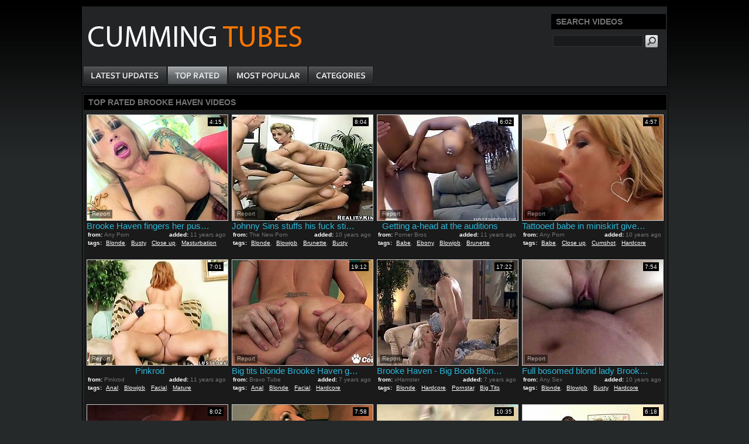

--- FILE ---
content_type: text/html; charset=utf-8
request_url: http://www.cummingtubes.com/pornstar/Brooke-Haven.html
body_size: 16651
content:
<!DOCTYPE html PUBLIC "-//W3C//DTD XHTML 1.0 Transitional//EN" "http://www.w3.org/TR/xhtml1/DTD/xhtml1-transitional.dtd">
<html xmlns="http://www.w3.org/1999/xhtml">
<head>
<meta http-equiv="Content-Type" content="text/html; charset=utf-8"/>
<title>Best Brooke Haven porn movies | page 1 | Cumming Tubes</title>


<meta name="description" content="Porn tube movies for your convenience sorted by various parameters."/>
<meta name="keywords" content="porn tube, sex video, cumming, blonde hardcore, blonde blowjob, blonde pornstar, blonde milf"/>
<meta name="vporn.com" content="vporn.com-q@tgpteam.com-22edf233d85e813">
<link href="/img_ct/ct_main.css" rel="stylesheet" type="text/css"/>
<meta name="google-site-verification" content="GjJDRwtaEHecYF4E7y0HU-SckYdsD2eaNzie5Uz1d98" />
<script type="text/javascript">
       try {
          var pageTracker = _gat._getTracker("UA-340626-10");
          pageTracker._trackPageview();
       } catch(err) {}
    </script>
<script>
  var needReportButton = true;
  self!=top&&(top.location=self.location);function preloadImages(){for(var b=preloadImages.arguments,c=[],a=0;a<b.length;a++)c[a]=new Image,c[a].src="/img_ct/"+b[a]}preloadImages("bg_body.gif","bg_footer.gif","btn_search.gif","copyright.gif","im_bg_6.gif","logo.gif","menu_item_01_hover.gif","menu_item_02.gif","menu_item_02_hover.gif","menu_item_03.gif","menu_item_03_hover.gif","menu_item_04.gif","menu_item_04_hover.gif","menu_item_05.gif","menu_item_05_hover.gif","menu_item_06.gif","menu_item_06_hover.gif","menu_item_07.gif","spacer.gif");
</script>
<script type="text/javascript">
  var q2ts = '1133897,1808950,454322,1630690,241680,3351801,3709123,2086874,2335184,3626187,2912824,1239514,3104791,2920179,1420915,1026928,1701767,141305,1235978,1115245,429586,66320,479694,332241,1085251,602902,161027,2925216,2175579,598488,580507,8047,2657394,181315,825022,139926,607405,845353,983648,766896,913569,623328,790398,2323413,833188,520555,1722953,1099904,1547264,1801645,1918076,1287261,255508,4233875,3994112,3912298,3848311,3519299,2912071,2724991,2685937,2533930,2523330,2522147,2517635,2516901,2512171,2425948,2415438,2377071,2376818,2349742,2338579,2307626,2296159,2289437,2277878,2265503,2260305,2257989,2246814,2216670,2174357,2171264,2156798,2109086,2084196,2063823';
</script>
<script type="text/javascript" src="/static/qr2.js?v1.002"></script>
<base target="_blank">
</head>
<body>

<div id="placenta">
    <div id="header">
        <div id="advertising">
            
                <div class="search">
    <h1 class="block_header">Search Videos</h1>
    <div class="block_content">
        <form class="form1" action="/search" target="_self">
            <div class="control"><input type="text" name="q" value="" onfocus="if(this.value == '') { this.value = ''; }" onblur="if(this.value == '') { this.value = ''; }"/></div>
            <div class="button"><input type="image" src="/img_ct/btn_search.gif"/></div>
            <div class="g_clear"></div>
        </form>
    </div>
</div>  
            
        </div>
        <div>
                <div id="main_menu">
                <a href="/fresh.html" id="item2" title="Latest Updates" target="_self"></a>
                <a href="/best.html" id="item31" title="Top Rated" target="_self"></a>
                <a href="/long.html" id="item4" title="Most Popular" target="_self"></a>
                
                
                <a href="/" id="item5" title="Categories" target="_self"></a>
                <div class="g_clear"></div>
            </div>
          </div>
    </div>
<div id="data">
    <div id="wide_col">
        
<div class="list_videos">
    <h1 class="block_header">Top Rated Brooke Haven Videos</h1>
    
    
                <div class="block_content">

<div class="thumbs">
<div class="t thumb-wrapper"><a href="/d/out?p=0&id=1133897&c=9&url=http://anyporn.com/147949/?promoid=13754379115254" title="Brooke Haven fingers her pussy and fucks it with a big dildo" rel="nofollow" ><img src="http://img0.xxxcdn.net/09/5c/rm_brooke_haven.jpg" alt="Busty blonde milf Brooke Haven kneads her big fake tits and fingers her shaved snatch. Then she pounds her pink slit with a dildo and moans crazily with pleasure." width="240" height="180"><br><span class="desc">Brooke Haven fingers her pussy and fucks it with a big dildo</span></a><span class="from"><b>from:</b>Any Porn</span><span class="added"><b>added:</b>11 years ago</span><span class="runtime">4:15</span><br><span class="tags"><b>tags:</b><a href="/best/Blonde.html" target="_self">Blonde</a>, <a href="/best/Busty.html" target="_self">Busty</a>, <a href="/best/Close-up.html" target="_self">Close up</a>, <a href="/best/Masturbation.html" target="_self">Masturbation</a></span></div><div class="t thumb-wrapper"><a href="/d/out?p=1&id=1808950&c=9&url=http://www.thenewporn.com/videos/40927/johnny-sins-stuffs-his-fuck-stick-in-seductive-brooke-havens-mouth/?utm_source=Q&utm_medium=tgp&utm_campaign=Q" title="Johnny Sins stuffs his fuck stick in seductive Brooke Havens mouth" rel="nofollow" ><img src="http://img0.xxxcdn.net/0e/jj/kn_johnny_sins.jpg" alt="Johnny Sins stuffs his fuck stick in seductive Brooke Havens mouth" width="240" height="180"><br><span class="desc">Johnny Sins stuffs his fuck stick in seductive Brooke Havens mouth</span></a><span class="from"><b>from:</b>The New Porn</span><span class="added"><b>added:</b>10 years ago</span><span class="runtime">8:04</span><br><span class="tags"><b>tags:</b><a href="/best/Blonde.html" target="_self">Blonde</a>, <a href="/best/Blowjob.html" target="_self">Blowjob</a>, <a href="/best/Brunette.html" target="_self">Brunette</a>, <a href="/best/Busty.html" target="_self">Busty</a></span></div><div class="t thumb-wrapper"><a href="/d/out?p=2&id=454322&c=9&url=http://www.pornerbros.com/242259/getting-a-head-at-the-auditions.html?wmid=337&sid=0&sd=1" title="Getting a-head at the auditions" rel="nofollow" ><img src="http://img2.xxxcdn.net/03/re/ki_brooke_haven.jpg" alt="This pornstar wannabe will do anything just to get the main role of the movie and apparently, getting a-head of the competition is what Brooke had in mind. This busty ebony beauty gives out a blowjob at her auditions for the main character." width="240" height="180"><br><span class="desc">Getting a-head at the auditions</span></a><span class="from"><b>from:</b>Porner Bros</span><span class="added"><b>added:</b>11 years ago</span><span class="runtime">6:02</span><br><span class="tags"><b>tags:</b><a href="/best/Babe.html" target="_self">Babe</a>, <a href="/best/Ebony.html" target="_self">Ebony</a>, <a href="/best/Blowjob.html" target="_self">Blowjob</a>, <a href="/best/Brunette.html" target="_self">Brunette</a></span></div><div class="t thumb-wrapper"><a href="/d/out?p=3&id=1630690&c=9&url=http://anyporn.com/175469/?promoid=13754379115254" title="Tattooed babe in miniskirt gives superb titjob before getting nailed hardcore in close up shoot" rel="nofollow" ><img src="http://img3.xxxcdn.net/0d/3f/bv_brooke_haven.jpg" alt="" width="240" height="180"><br><span class="desc">Tattooed babe in miniskirt gives superb titjob before getting nailed hardcore in close up shoot</span></a><span class="from"><b>from:</b>Any Porn</span><span class="added"><b>added:</b>10 years ago</span><span class="runtime">4:57</span><br><span class="tags"><b>tags:</b><a href="/best/Babe.html" target="_self">Babe</a>, <a href="/best/Close-up.html" target="_self">Close up</a>, <a href="/best/Cumshot.html" target="_self">Cumshot</a>, <a href="/best/Hardcore.html" target="_self">Hardcore</a></span></div><div class="t thumb-wrapper"><a href="/d/out?p=4&id=241680&c=9&url=http://www.pinkrod.com/videos/23540/mature-brooke-haven-displays-her-private-parts-before-she-plays-with-her-bottom-in-solo-scene/?utm_source=Q&utm_medium=tgp&utm_campaign=Q" title="Pinkrod" rel="nofollow" ><img src="http://img3.xxxcdn.net/01/ww/ai_brooke_haven.jpg" alt="Mature Brooke Haven displays her private parts before she plays with her bottom in solo scene" width="240" height="180"><br><span class="desc">Pinkrod</span></a><span class="from"><b>from:</b>Pinkrod</span><span class="added"><b>added:</b>11 years ago</span><span class="runtime">7:01</span><br><span class="tags"><b>tags:</b><a href="/best/Anal.html" target="_self">Anal</a>, <a href="/best/Blowjob.html" target="_self">Blowjob</a>, <a href="/best/Facial.html" target="_self">Facial</a>, <a href="/best/Mature.html" target="_self">Mature</a></span></div><div class="t thumb-wrapper"><a href="/d/out?p=5&id=3351801&c=9&url=https://www.bravotube.net/videos/big-tits-blonde-brooke-haven-gets-deep-anal-fucked/?promoid=13754379115254" title="Big tits blonde Brooke Haven gets deep anal fucked" rel="nofollow" ><img src="http://img4.xxxcdn.net/0q/u5/nu_brooke_haven.jpg" alt="Massive boobs blonde Brooke Haven gets deep anal fucked and messy facial" width="240" height="180"><br><span class="desc">Big tits blonde Brooke Haven gets deep anal fucked</span></a><span class="from"><b>from:</b>Bravo Tube</span><span class="added"><b>added:</b>7 years ago</span><span class="runtime">19:12</span><br><span class="tags"><b>tags:</b><a href="/best/Anal.html" target="_self">Anal</a>, <a href="/best/Blonde.html" target="_self">Blonde</a>, <a href="/best/Facial.html" target="_self">Facial</a>, <a href="/best/Hardcore.html" target="_self">Hardcore</a></span></div><div class="t thumb-wrapper"><a href="/d/out?p=6&id=3709123&c=9&url=https://xhamster.com/movies/10068868/brooke_haven_-_big_boob_blondes_2010.html" title="Brooke Haven - Big Boob Blondes (2010)" rel="nofollow" ><img src="http://img1.xxxcdn.net/0t/ux/9f_brooke_haven.jpg" alt="" width="240" height="180"><br><span class="desc">Brooke Haven - Big Boob Blondes (2010)</span></a><span class="from"><b>from:</b>xHamster</span><span class="added"><b>added:</b>7 years ago</span><span class="runtime">17:22</span><br><span class="tags"><b>tags:</b><a href="/best/Blonde.html" target="_self">Blonde</a>, <a href="/best/Hardcore.html" target="_self">Hardcore</a>, <a href="/best/Pornstar.html" target="_self">Pornstar</a>, <a href="/best/Big-Tits.html" target="_self">Big Tits</a></span></div><div class="t thumb-wrapper"><a href="/d/out?p=7&id=2086874&c=9&url=http://anysex.com/219339/?promoid=13754379115254" title="Full bosomed blond lady Brooke Haven enjoyed hot mish style fuck in bed" rel="nofollow" ><img src="http://img3.xxxcdn.net/0g/qf/my_brooke_haven.jpg" alt="" width="240" height="180"><br><span class="desc">Full bosomed blond lady Brooke Haven enjoyed hot mish style fuck in bed</span></a><span class="from"><b>from:</b>Any Sex</span><span class="added"><b>added:</b>10 years ago</span><span class="runtime">7:54</span><br><span class="tags"><b>tags:</b><a href="/best/Blonde.html" target="_self">Blonde</a>, <a href="/best/Blowjob.html" target="_self">Blowjob</a>, <a href="/best/Busty.html" target="_self">Busty</a>, <a href="/best/Hardcore.html" target="_self">Hardcore</a></span></div><div class="t thumb-wrapper"><a href="/d/out?p=8&id=2335184&c=9&url=http://www.updatetube.com/videos/45476/brooke-haven-gets-her-lovely-face-cum-soaked-on-camera-for-your-viewing-enjoyment/?utm_source=Q&utm_medium=tgp&utm_campaign=Q" title="Brooke Haven gets her lovely face cum soaked on camera for your viewing enjoyment" rel="nofollow" ><img src="http://img1.xxxcdn.net/0i/oi/xs_brooke_haven.jpg" alt="Brooke Haven gets her lovely face cum soaked on camera for your viewing enjoyment" width="240" height="180"><br><span class="desc">Brooke Haven gets her lovely face cum soaked on camera for your viewing enjoyment</span></a><span class="from"><b>from:</b>Update Tube</span><span class="added"><b>added:</b>10 years ago</span><span class="runtime">8:02</span><br><span class="tags"><b>tags:</b><a href="/best/Anal.html" target="_self">Anal</a>, <a href="/best/Blowjob.html" target="_self">Blowjob</a>, <a href="/best/Facial.html" target="_self">Facial</a>, <a href="/best/Deep-Throat.html" target="_self">Deep Throat</a></span></div><div class="t thumb-wrapper"><a href="/d/out?p=9&id=3626187&c=9&url=https://www.bravotube.net/videos/tattooed-blonde-milf-brooke-fucked-hardcore-in-close-up/?promoid=13754379115254" title="Tattooed blonde milf Brooke fucked hardcore in close up" rel="nofollow" ><img src="http://img3.xxxcdn.net/0t/6b/6b_brooke_haven.jpg" alt="" width="240" height="180"><br><span class="desc">Tattooed blonde milf Brooke fucked hardcore in close up</span></a><span class="from"><b>from:</b>Bravo Tube</span><span class="added"><b>added:</b>7 years ago</span><span class="runtime">7:58</span><br><span class="tags"><b>tags:</b><a href="/best/Blonde.html" target="_self">Blonde</a>, <a href="/best/Close-up.html" target="_self">Close up</a>, <a href="/best/Hardcore.html" target="_self">Hardcore</a>, <a href="/best/Pornstar.html" target="_self">Pornstar</a></span></div><div class="t thumb-wrapper"><a href="/d/out?p=10&id=2912824&c=9&url=https://xhamster.com/movies/8788003/big_titty_nurses_brooke_haven_titty_fucking.html" title="Big Titty Nurses Brooke Haven Titty Fucking" rel="nofollow" ><img src="http://img0.xxxcdn.net/0n/ca/be_brooke_haven.jpg" alt="" width="240" height="180"><br><span class="desc">Big Titty Nurses Brooke Haven Titty Fucking</span></a><span class="from"><b>from:</b>xHamster</span><span class="added"><b>added:</b>8 years ago</span><span class="runtime">10:35</span><br><span class="tags"><b>tags:</b><a href="/best/Blowjob.html" target="_self">Blowjob</a>, <a href="/best/Doggystyle.html" target="_self">Doggystyle</a>, <a href="/best/Milf.html" target="_self">Milf</a>, <a href="/best/Nurse.html" target="_self">Nurse</a></span></div><div class="t thumb-wrapper"><a href="/d/out?p=11&id=1239514&c=9&url=http://anyporn.com/162739/?promoid=13754379115254" title="Busty MILFs Get Hardcore Fucked In A Hot FFM Threesome" rel="nofollow" ><img src="http://img0.xxxcdn.net/09/yq/5b_devon_lee.jpg" alt="Sexy MILFs Brooke Haven and Devon Lee get their filthy pussies pounded by Marcus London's big hard cock in a very sexy FFM threesome." width="240" height="180"><br><span class="desc">Busty MILFs Get Hardcore Fucked In A Hot FFM Threesome</span></a><span class="from"><b>from:</b>Any Porn</span><span class="added"><b>added:</b>11 years ago</span><span class="runtime">6:18</span><br><span class="tags"><b>tags:</b><a href="/best/Blowjob.html" target="_self">Blowjob</a>, <a href="/best/Busty.html" target="_self">Busty</a>, <a href="/best/Hardcore.html" target="_self">Hardcore</a>, <a href="/best/Doggystyle.html" target="_self">Doggystyle</a></span></div><div class="t thumb-wrapper"><a href="/d/out?p=12&id=3104791&c=9&url=https://anysex.com/337880/?promoid=13754379115254" title="Sexy secretary with awesome cleavage Brooke Haven gets her pussy fucked in the office" rel="nofollow" ><img src="http://img2.xxxcdn.net/0o/u5/ai_brooke_haven.jpg" alt="" width="240" height="180"><br><span class="desc">Sexy secretary with awesome cleavage Brooke Haven gets her pussy fucked in the office</span></a><span class="from"><b>from:</b>Any Sex</span><span class="added"><b>added:</b>7 years ago</span><span class="runtime">10:00</span><br><span class="tags"><b>tags:</b><a href="/best/Blonde.html" target="_self">Blonde</a>, <a href="/best/Blowjob.html" target="_self">Blowjob</a>, <a href="/best/Busty.html" target="_self">Busty</a>, <a href="/best/Cumshot.html" target="_self">Cumshot</a></span></div><div class="t thumb-wrapper"><a href="/d/out?p=13&id=2920179&c=9&url=https://www.bravotube.net/videos/hot-brooke-haven-plays-nurse-with-huge-dick/?promoid=13754379115254" title="Hot Brooke Haven Plays Nurse With Huge Dick" rel="nofollow" ><img src="http://img0.xxxcdn.net/0n/eh/q5_brooke_haven.jpg" alt="Brooke Haven Knows How To Make A Pussy Hungry Cock Feel Better" width="240" height="180"><br><span class="desc">Hot Brooke Haven Plays Nurse With Huge Dick</span></a><span class="from"><b>from:</b>Bravo Tube</span><span class="added"><b>added:</b>8 years ago</span><span class="runtime">12:42</span><br><span class="tags"><b>tags:</b><a href="/best/Blonde.html" target="_self">Blonde</a>, <a href="/best/Hardcore.html" target="_self">Hardcore</a>, <a href="/best/Couple.html" target="_self">Couple</a>, <a href="/best/Huge.html" target="_self">Huge</a></span></div><div class="t thumb-wrapper"><a href="/d/out?p=14&id=1420915&c=9&url=http://www.updatetube.com/videos/30669/blonde-harlot-brooke-haven-gets-her-many-times-used-mouth-banged-again-by-horny-man/?utm_source=Q&utm_medium=tgp&utm_campaign=Q" title="Blonde harlot Brooke Haven gets her many times used mouth banged again by horny man" rel="nofollow" ><img src="http://img3.xxxcdn.net/0b/ga/xd_brooke_haven.jpg" alt="Blonde harlot Brooke Haven gets her many times used mouth banged again by horny man" width="240" height="180"><br><span class="desc">Blonde harlot Brooke Haven gets her many times used mouth banged again by horny man</span></a><span class="from"><b>from:</b>Update Tube</span><span class="added"><b>added:</b>11 years ago</span><span class="runtime">7:01</span><br><span class="tags"><b>tags:</b><a href="/best/Blonde.html" target="_self">Blonde</a>, <a href="/best/Blowjob.html" target="_self">Blowjob</a>, <a href="/best/Busty.html" target="_self">Busty</a>, <a href="/best/Mature.html" target="_self">Mature</a></span></div><div class="t thumb-wrapper"><a href="/d/out?p=15&id=1026928&c=9&url=http://www.bravotube.net/videos/brooke-haven-gets-toyed-with-a-red-dildo-and-butt-fucked/?promoid=13754379115254" title="Brooke Haven gets toyed with a red dildo and butt fucked" rel="nofollow" ><img src="http://img3.xxxcdn.net/08/b5/mm_brooke_haven.jpg" alt="A sizzling blonde MILF in a red lingerie and fishnets blows a huge dick. Then she lies down on a sofa and gets her pussy toyed with a big dildo. Eventually, Brooke takes hard ass fucking." width="240" height="180"><br><span class="desc">Brooke Haven gets toyed with a red dildo and butt fucked</span></a><span class="from"><b>from:</b>Bravo Tube</span><span class="added"><b>added:</b>11 years ago</span><span class="runtime">9:00</span><br><span class="tags"><b>tags:</b><a href="/best/Blonde.html" target="_self">Blonde</a>, <a href="/best/Hardcore.html" target="_self">Hardcore</a>, <a href="/best/Ass.html" target="_self">Ass</a>, <a href="/best/Couple.html" target="_self">Couple</a></span></div><div class="t thumb-wrapper"><a href="/d/out?p=16&id=1701767&c=9&url=http://www.thenewporn.com/videos/38771/blonde-brooke-haven-with-massive-jugs-does-oral-job-for-hard-cocked-dude-to-enjoy/?utm_source=Q&utm_medium=tgp&utm_campaign=Q" title="Blonde Brooke Haven with massive jugs does oral job for hard cocked dude to enjoy" rel="nofollow" ><img src="http://img0.xxxcdn.net/0d/mv/ef_brooke_haven.jpg" alt="Blonde Brooke Haven with massive jugs does oral job for hard cocked dude to enjoy" width="240" height="180"><br><span class="desc">Blonde Brooke Haven with massive jugs does oral job for hard cocked dude to enjoy</span></a><span class="from"><b>from:</b>The New Porn</span><span class="added"><b>added:</b>10 years ago</span><span class="runtime">7:00</span><br><span class="tags"><b>tags:</b><a href="/best/Blonde.html" target="_self">Blonde</a>, <a href="/best/Blowjob.html" target="_self">Blowjob</a>, <a href="/best/Mature.html" target="_self">Mature</a>, <a href="/best/Tits.html" target="_self">Tits</a></span></div><div class="t thumb-wrapper"><a href="/d/out?p=17&id=141305&c=9&url=http://xbabe.com/videos/arousing-blonde-impresses-with-her-show/?promoid=13754379115254" title="Arousing blonde impresses with her show" rel="nofollow" ><img src="http://img3.xxxcdn.net/00/z1/io_brooke_haven.jpg" alt="Stunning blonde beauty with big tits amazes with her sexy hardcore fuck show" width="240" height="180"><br><span class="desc">Arousing blonde impresses with her show</span></a><span class="from"><b>from:</b>X Babe</span><span class="added"><b>added:</b>12 years ago</span><span class="runtime">7:00</span><br><span class="tags"><b>tags:</b><a href="/best/Blonde.html" target="_self">Blonde</a>, <a href="/best/Blowjob.html" target="_self">Blowjob</a>, <a href="/best/Busty.html" target="_self">Busty</a>, <a href="/best/Facial.html" target="_self">Facial</a></span></div><div class="t thumb-wrapper"><a href="/d/out?p=18&id=1235978&c=9&url=http://www.updatetube.com/videos/29888/blonde-brooke-haven-with-gigantic-knockers-and-trimmed-twat-dildos-her-wet-spot/?utm_source=Q&utm_medium=tgp&utm_campaign=Q" title="Blonde Brooke Haven with gigantic knockers and trimmed twat dildos her wet spot" rel="nofollow" ><img src="http://img3.xxxcdn.net/09/xq/x7_nikki_benz.jpg" alt="Blonde Brooke Haven with gigantic knockers and trimmed twat dildos her wet spot" width="240" height="180"><br><span class="desc">Blonde Brooke Haven with gigantic knockers and trimmed twat dildos her wet spot</span></a><span class="from"><b>from:</b>Update Tube</span><span class="added"><b>added:</b>11 years ago</span><span class="runtime">5:06</span><br><span class="tags"><b>tags:</b><a href="/best/Blonde.html" target="_self">Blonde</a>, <a href="/best/Fingering.html" target="_self">Fingering</a>, <a href="/best/Lesbian.html" target="_self">Lesbian</a>, <a href="/best/Ass.html" target="_self">Ass</a></span></div><div class="t thumb-wrapper"><a href="/d/out?p=19&id=1115245&c=9&url=http://xbabe.com/videos/savage-fucking-for-busty-cougar/?promoid=13754379115254" title="Savage fucking for busty cougar" rel="nofollow" ><img src="http://img3.xxxcdn.net/09/07/m0_brooke_haven.jpg" alt="First time for busty cougar in heats when she gets so roughly fucked by one horny stud with impressive cock" width="240" height="180"><br><span class="desc">Savage fucking for busty cougar</span></a><span class="from"><b>from:</b>X Babe</span><span class="added"><b>added:</b>11 years ago</span><span class="runtime">5:30</span><br><span class="tags"><b>tags:</b><a href="/best/Blonde.html" target="_self">Blonde</a>, <a href="/best/Blowjob.html" target="_self">Blowjob</a>, <a href="/best/Busty.html" target="_self">Busty</a>, <a href="/best/Facial.html" target="_self">Facial</a></span></div><div class="t thumb-wrapper"><a href="/d/out?p=20&id=429586&c=9&url=http://xbabe.com/videos/pornstars-sharing-in-nasty-threesome/?promoid=13754379115254" title="Pornstars sharing in nasty threesome" rel="nofollow" ><img src="http://img0.xxxcdn.net/03/jw/7y_devon_lee.jpg" alt="Busty sluts are having the same dick stroking them in wild threesome porn" width="240" height="180"><br><span class="desc">Pornstars sharing in nasty threesome</span></a><span class="from"><b>from:</b>X Babe</span><span class="added"><b>added:</b>11 years ago</span><span class="runtime">8:00</span><br><span class="tags"><b>tags:</b><a href="/best/Blonde.html" target="_self">Blonde</a>, <a href="/best/Blowjob.html" target="_self">Blowjob</a>, <a href="/best/Brunette.html" target="_self">Brunette</a>, <a href="/best/Busty.html" target="_self">Busty</a></span></div><div class="t thumb-wrapper"><a href="/d/out?p=21&id=66320&c=9&url=http://pornsharia.com/busty-blonde-brooke-haven-gets-pounded-from-behind_v63562?utm_source=Q&utm_medium=tgp&utm_campaign=Q" title="Busty blonde Brooke Haven gets pounded from behind" rel="nofollow" ><img src="http://img2.xxxcdn.net/00/ao/s0_brooke_haven.jpg" alt="Attractive blonde babe Brooke Heaven with perfect firm hooters gets licked by her boyfriend with hot body and enjoys getting pounded to orgasm in the floor in doggy style position" width="240" height="180"><br><span class="desc">Busty blonde Brooke Haven gets pounded from behind</span></a><span class="from"><b>from:</b>Porn Sharia</span><span class="added"><b>added:</b>12 years ago</span><span class="runtime">7:00</span><br><span class="tags"><b>tags:</b><a href="/best/Anal.html" target="_self">Anal</a>, <a href="/best/Babe.html" target="_self">Babe</a>, <a href="/best/Blonde.html" target="_self">Blonde</a>, <a href="/best/Blowjob.html" target="_self">Blowjob</a></span></div><div class="t thumb-wrapper"><a href="/d/out?p=22&id=479694&c=9&url=http://www.thenewporn.com/videos/22200/brooke-haven-with-big-knockers-finds-her-lovely-face-covered-in-cock-cream-in-sexual-ecstasy/?utm_source=Q&utm_medium=tgp&utm_campaign=Q" title="Brooke Haven with big knockers finds her lovely face covered in cock cream in sexual ecstasy" rel="nofollow" ><img src="http://img4.xxxcdn.net/03/yh/8h_brooke_haven.jpg" alt="Brooke Haven with big knockers finds her lovely face covered in cock cream in sexual ecstasy" width="240" height="180"><br><span class="desc">Brooke Haven with big knockers finds her lovely face covered in cock cream in sexual ecstasy</span></a><span class="from"><b>from:</b>The New Porn</span><span class="added"><b>added:</b>11 years ago</span><span class="runtime">11:37</span><br><span class="tags"><b>tags:</b><a href="/best/Blowjob.html" target="_self">Blowjob</a>, <a href="/best/Cumshot.html" target="_self">Cumshot</a>, <a href="/best/Hardcore.html" target="_self">Hardcore</a>, <a href="/best/Mature.html" target="_self">Mature</a></span></div><div class="t thumb-wrapper"><a href="/d/out?p=23&id=332241&c=9&url=http://www.pornerbros.com/320419/brooke-haven-show-off-her-big-tits-and-wet-pussy.html?wmid=337&sid=0&sd=1" title="Brooke haven show off her big tits and wet pussy" rel="nofollow" ><img src="http://img2.xxxcdn.net/02/qr/kc_brooke_haven.jpg" alt="Hot blonde babe Brooke Haven got big boobs and hot round ass,She love to talk dirty and seduce guys,She has more fun taking her clothes off to show her big round ass that's just begging for a stiff cock inside it.Enjoy the scene!" width="240" height="180"><br><span class="desc">Brooke haven show off her big tits and wet pussy</span></a><span class="from"><b>from:</b>Porner Bros</span><span class="added"><b>added:</b>11 years ago</span><span class="runtime">3:00</span><br><span class="tags"><b>tags:</b><a href="/best/Babe.html" target="_self">Babe</a>, <a href="/best/Blonde.html" target="_self">Blonde</a>, <a href="/best/Busty.html" target="_self">Busty</a>, <a href="/best/Ass.html" target="_self">Ass</a></span></div><div class="t thumb-wrapper"><a href="/d/out?p=24&id=1085251&c=9&url=http://h2porn.com/videos/two-blonds-destroy-a-white-cock/?utm_source=Q&utm_medium=thumb&utm_campaign=Videos" title="Two blonds destroy a white cock" rel="nofollow" ><img src="http://img2.xxxcdn.net/08/rp/mz_holly_wellin.jpg" alt="" width="240" height="180"><br><span class="desc">Two blonds destroy a white cock</span></a><span class="from"><b>from:</b>H2Porn</span><span class="added"><b>added:</b>11 years ago</span><span class="runtime">23:24</span><br><span class="tags"><b>tags:</b><a href="/best/Cock.html" target="_self">Cock</a></span></div><div class="t thumb-wrapper"><a href="/d/out?p=25&id=602902&c=9&url=http://www.hotshame.com/videos/22853/johnny-sins-bangs-brooke-haven-with-gigantic-knockers-as-hard-as-possible-in-steamy-sex-action/?utm_source=Q&utm_medium=tgp&utm_campaign=Q" title="Johnny Sins bangs Brooke Haven with gigantic knockers as hard as possible in steamy sex action" rel="nofollow" ><img src="http://img2.xxxcdn.net/04/yt/32_brooke_haven.jpg" alt="Johnny Sins bangs Brooke Haven with gigantic knockers as hard as possible in steamy sex action" width="240" height="180"><br><span class="desc">Johnny Sins bangs Brooke Haven with gigantic knockers as hard as possible in steamy sex action</span></a><span class="from"><b>from:</b>Hot Shame</span><span class="added"><b>added:</b>11 years ago</span><span class="runtime">8:01</span><br><span class="tags"><b>tags:</b><a href="/best/Blonde.html" target="_self">Blonde</a>, <a href="/best/Blowjob.html" target="_self">Blowjob</a>, <a href="/best/Deep-Throat.html" target="_self">Deep Throat</a>, <a href="/best/Big-Tits.html" target="_self">Big Tits</a></span></div><div class="t thumb-wrapper"><a href="/d/out?p=26&id=161027&c=9&url=http://xbabe.com/videos/stunning-brooke-haven-likes-anal/?promoid=13754379115254" title="Stunning Brooke Haven likes anal" rel="nofollow" ><img src="http://img1.xxxcdn.net/01/58/9x_brooke_haven.jpg" alt="Blonde beauty receives one long dick penetrating her ass in amazing outdoor anal" width="240" height="180"><br><span class="desc">Stunning Brooke Haven likes anal</span></a><span class="from"><b>from:</b>X Babe</span><span class="added"><b>added:</b>12 years ago</span><span class="runtime">7:00</span><br><span class="tags"><b>tags:</b><a href="/best/Anal.html" target="_self">Anal</a>, <a href="/best/Blonde.html" target="_self">Blonde</a>, <a href="/best/Blowjob.html" target="_self">Blowjob</a>, <a href="/best/Busty.html" target="_self">Busty</a></span></div><div class="t thumb-wrapper"><a href="/d/out?p=27&id=2925216&c=9&url=http://anyporn.com/402797/?promoid=13754379115254" title="Brooke Haven Knows How To Make A Pussy Hungry Cock Feel Better" rel="nofollow" ><img src="http://img4.xxxcdn.net/0n/fx/bc_brooke_haven.jpg" alt="" width="240" height="180"><br><span class="desc">Brooke Haven Knows How To Make A Pussy Hungry Cock Feel Better</span></a><span class="from"><b>from:</b>Any Porn</span><span class="added"><b>added:</b>8 years ago</span><span class="runtime">12:42</span><br><span class="tags"><b>tags:</b><a href="/best/Blonde.html" target="_self">Blonde</a>, <a href="/best/Blowjob.html" target="_self">Blowjob</a>, <a href="/best/Hardcore.html" target="_self">Hardcore</a>, <a href="/best/Pornstar.html" target="_self">Pornstar</a></span></div><div class="t thumb-wrapper"><a href="/d/out?p=28&id=2175579&c=9&url=http://www.redtube.com/92325" title="Tory Lane & Brooke Haven Blowjob Clip" rel="nofollow" ><img src="http://img0.xxxcdn.net/0h/f9/ek_tory_lane.jpg" alt="" width="240" height="180"><br><span class="desc">Tory Lane & Brooke Haven Blowjob Clip</span></a><span class="from"><b>from:</b>Red Tube</span><span class="added"><b>added:</b>10 years ago</span><span class="runtime">15:49</span><br><span class="tags"><b>tags:</b><a href="/best/Blonde.html" target="_self">Blonde</a>, <a href="/best/Blowjob.html" target="_self">Blowjob</a>, <a href="/best/Brunette.html" target="_self">Brunette</a>, <a href="/best/Cumshot.html" target="_self">Cumshot</a></span></div><div class="t thumb-wrapper"><a href="/d/out?p=29&id=598488&c=9&url=http://xbabe.com/videos/busty-mature-fingering-on-cam/?promoid=13754379115254" title="Busty mature fingering on cam" rel="nofollow" ><img src="http://img1.xxxcdn.net/04/xa/b8_brooke_haven.jpg" alt="Voluptuous blonde mature Brooke Haven feels amazing while finger fucking her pussy" width="240" height="180"><br><span class="desc">Busty mature fingering on cam</span></a><span class="from"><b>from:</b>X Babe</span><span class="added"><b>added:</b>11 years ago</span><span class="runtime">6:00</span><br><span class="tags"><b>tags:</b><a href="/best/Blonde.html" target="_self">Blonde</a>, <a href="/best/Busty.html" target="_self">Busty</a>, <a href="/best/Fingering.html" target="_self">Fingering</a>, <a href="/best/Masturbation.html" target="_self">Masturbation</a></span></div><div class="t thumb-wrapper"><a href="/d/out?p=30&id=580507&c=9&url=http://www.pornerbros.com/362755/hot-nurses-rebecca-steele-brooke-haven.html?wmid=337&sid=0&sd=1" title="Hot nurses rebecca steele & brooke haven" rel="nofollow" ><img src="http://img0.xxxcdn.net/04/rl/g7_brooke_haven.jpg" alt="Rebecca Steele and Brooke Haven are two super horny nurses, who love to share everything, including their patients. Watch them stroking his cock for a huge cumshot." width="240" height="180"><br><span class="desc">Hot nurses rebecca steele & brooke haven</span></a><span class="from"><b>from:</b>Porner Bros</span><span class="added"><b>added:</b>11 years ago</span><span class="runtime">12:13</span><br><span class="tags"><b>tags:</b><a href="/best/Babe.html" target="_self">Babe</a>, <a href="/best/Cumshot.html" target="_self">Cumshot</a>, <a href="/best/Handjob.html" target="_self">Handjob</a>, <a href="/best/Huge.html" target="_self">Huge</a></span></div><div class="t thumb-wrapper"><a href="/d/out?p=31&id=8047&c=9&url=http://hellporno.com/videos/andrew-bangs-alluring-milf-brooke-haven/?promoid=13754379115254" title="Andrew  bangs alluring milf Brooke Haven" rel="nofollow" ><img src="http://img4.xxxcdn.net/00/0b/76_brooke_haven.jpg" alt="" width="240" height="180"><br><span class="desc">Andrew  bangs alluring milf Brooke Haven</span></a><span class="from"><b>from:</b>Hell Porno</span><span class="added"><b>added:</b>12 years ago</span><span class="runtime">5:00</span><br><span class="tags"><b>tags:</b><a href="/best/Blowjob.html" target="_self">Blowjob</a>, <a href="/best/Facial.html" target="_self">Facial</a>, <a href="/best/Hardcore.html" target="_self">Hardcore</a>, <a href="/best/Pornstar.html" target="_self">Pornstar</a></span></div><div class="t thumb-wrapper"><a href="/d/out?p=32&id=2657394&c=9&url=http://www.bravotube.net/videos/incredibly-hot-girlfriends-eat-and-finger-each-other-live-on-cam/?promoid=13754379115254" title="Incredibly hot girlfriends eat and finger each other live on cam" rel="nofollow" ><img src="http://img2.xxxcdn.net/0l/a6/t6_brooke_haven.jpg" alt="" width="240" height="180"><br><span class="desc">Incredibly hot girlfriends eat and finger each other live on cam</span></a><span class="from"><b>from:</b>Bravo Tube</span><span class="added"><b>added:</b>9 years ago</span><span class="runtime">9:58</span><br><span class="tags"><b>tags:</b><a href="/best/Fingering.html" target="_self">Fingering</a>, <a href="/best/Lesbian.html" target="_self">Lesbian</a>, <a href="/best/Pornstar.html" target="_self">Pornstar</a>, <a href="/best/Girlfriend.html" target="_self">Girlfriend</a></span></div><div class="t thumb-wrapper"><a href="/d/out?p=33&id=181315&c=9&url=http://www.hotshame.com/videos/19405/mature-brooke-haven-can-t-resist-the-desire-to-take-stiff-worm-deep-down-her-throat/?utm_source=Q&utm_medium=tgp&utm_campaign=Q" title="Mature Brooke Haven can't resist the desire to take stiff worm deep down her throat" rel="nofollow" ><img src="http://img0.xxxcdn.net/01/bp/yj_brooke_haven.jpg" alt="Mature Brooke Haven cant resist the desire to take stiff worm deep down her throat" width="240" height="180"><br><span class="desc">Mature Brooke Haven can't resist the desire to take stiff worm deep down her throat</span></a><span class="from"><b>from:</b>Hot Shame</span><span class="added"><b>added:</b>12 years ago</span><span class="runtime">7:01</span><br><span class="tags"><b>tags:</b><a href="/best/Anal.html" target="_self">Anal</a>, <a href="/best/Blowjob.html" target="_self">Blowjob</a>, <a href="/best/Facial.html" target="_self">Facial</a>, <a href="/best/Mature.html" target="_self">Mature</a></span></div><div class="t thumb-wrapper"><a href="/d/out?p=34&id=825022&c=9&url=http://www.bravotube.net/videos/amazing-threesome-in-the-office-with-two-stunners/?promoid=13754379115254" title="Amazing threesome in the office with two stunners" rel="nofollow" ><img src="http://img2.xxxcdn.net/06/qe/s8_brooke_haven.jpg" alt="They work on the same project and every time the whole office goes for lunch, two chicks and this dude get naked and fuck hard." width="240" height="180"><br><span class="desc">Amazing threesome in the office with two stunners</span></a><span class="from"><b>from:</b>Bravo Tube</span><span class="added"><b>added:</b>11 years ago</span><span class="runtime">8:00</span><br><span class="tags"><b>tags:</b><a href="/best/Handjob.html" target="_self">Handjob</a>, <a href="/best/Hardcore.html" target="_self">Hardcore</a>, <a href="/best/Amazing.html" target="_self">Amazing</a>, <a href="/best/Milf.html" target="_self">Milf</a></span></div><div class="t thumb-wrapper"><a href="/d/out?p=35&id=139926&c=9&url=http://www.wetplace.com/videos/23691/blonde-brooke-haven-with-big-tits-puts-her-soft-lips-on-erect-dick/?utm_source=Q&utm_medium=tgp&utm_campaign=Q" title="Blonde Brooke Haven with big tits puts her soft lips on erect dick" rel="nofollow" ><img src="http://img3.xxxcdn.net/00/yj/lj_brooke_haven.jpg" alt="Blonde Brooke Haven with big tits puts her soft lips on erect dick" width="240" height="180"><br><span class="desc">Blonde Brooke Haven with big tits puts her soft lips on erect dick</span></a><span class="from"><b>from:</b>Wet Place</span><span class="added"><b>added:</b>12 years ago</span><span class="runtime">7:02</span><br><span class="tags"><b>tags:</b><a href="/best/Blonde.html" target="_self">Blonde</a>, <a href="/best/Blowjob.html" target="_self">Blowjob</a>, <a href="/best/Busty.html" target="_self">Busty</a>, <a href="/best/Mature.html" target="_self">Mature</a></span></div><div class="t thumb-wrapper"><a href="/d/out?p=36&id=607405&c=9&url=http://xbabe.com/videos/busty-brooke-haven-in-amazing-solo/?promoid=13754379115254" title="Busty Brooke Haven in amazing solo" rel="nofollow" ><img src="http://img0.xxxcdn.net/05/08/so_brooke_haven.jpg" alt="Superb blonde model with staggering forms enjoys warm solo along her new toy" width="240" height="180"><br><span class="desc">Busty Brooke Haven in amazing solo</span></a><span class="from"><b>from:</b>X Babe</span><span class="added"><b>added:</b>11 years ago</span><span class="runtime">6:00</span><br><span class="tags"><b>tags:</b><a href="/best/Blonde.html" target="_self">Blonde</a>, <a href="/best/Busty.html" target="_self">Busty</a>, <a href="/best/Masturbation.html" target="_self">Masturbation</a>, <a href="/best/Pornstar.html" target="_self">Pornstar</a></span></div><div class="t thumb-wrapper"><a href="/d/out?p=37&id=845353&c=9&url=http://www.bravotube.net/videos/beautiful-brooke-haven-takes-ass-fucked-and-gets-facialed/?promoid=13754379115254" title="Beautiful Brooke Haven takes ass fucked and gets facialed" rel="nofollow" ><img src="http://img1.xxxcdn.net/06/vv/sf_brooke_haven.jpg" alt="Amazingly hot blonde babe in a bikini stands on her knees and gets face fucked. Later on she also gets her tight ass fucked properly. Brooke also gets her pretty face cum covered." width="240" height="180"><br><span class="desc">Beautiful Brooke Haven takes ass fucked and gets facialed</span></a><span class="from"><b>from:</b>Bravo Tube</span><span class="added"><b>added:</b>11 years ago</span><span class="runtime">5:00</span><br><span class="tags"><b>tags:</b><a href="/best/Babe.html" target="_self">Babe</a>, <a href="/best/Blonde.html" target="_self">Blonde</a>, <a href="/best/Blowjob.html" target="_self">Blowjob</a>, <a href="/best/Hardcore.html" target="_self">Hardcore</a></span></div><div class="t thumb-wrapper"><a href="/d/out?p=38&id=983648&c=9&url=http://www.bravotube.net/videos/marvelous-brooke-haven-and-her-steamy-gf-have-lesbian-sex/?promoid=13754379115254" title="Marvelous Brooke Haven And Her Steamy GF Have Lesbian Sex" rel="nofollow" ><img src="http://img1.xxxcdn.net/07/yu/hn_brooke_haven.jpg" alt="Have a blast watching a blonde babe, with fake boobs wearing a yellow bikini, while she has fun with a bombastic brunette in a reality clip." width="240" height="180"><br><span class="desc">Marvelous Brooke Haven And Her Steamy GF Have Lesbian Sex</span></a><span class="from"><b>from:</b>Bravo Tube</span><span class="added"><b>added:</b>11 years ago</span><span class="runtime">8:00</span><br><span class="tags"><b>tags:</b><a href="/best/Babe.html" target="_self">Babe</a>, <a href="/best/Blonde.html" target="_self">Blonde</a>, <a href="/best/Brunette.html" target="_self">Brunette</a>, <a href="/best/Lesbian.html" target="_self">Lesbian</a></span></div><div class="t thumb-wrapper"><a href="/d/out?p=39&id=766896&c=9&url=http://www.bravotube.net/videos/three-stunning-milfs-drill-their-pussies-in-a-bedroom/?promoid=13754379115254" title="Three stunning MILFs drill their pussies in a bedroom" rel="nofollow" ><img src="http://img2.xxxcdn.net/06/b1/v3_brooke_haven.jpg" alt="Roxanne Hall, Trina Michaels and Brooke Haven have a great time together. These horny MILFs in sexy lingerie toy their pussies with different dildos and sit on each others faces." width="240" height="180"><br><span class="desc">Three stunning MILFs drill their pussies in a bedroom</span></a><span class="from"><b>from:</b>Bravo Tube</span><span class="added"><b>added:</b>11 years ago</span><span class="runtime">5:00</span><br><span class="tags"><b>tags:</b><a href="/best/Blonde.html" target="_self">Blonde</a>, <a href="/best/Brunette.html" target="_self">Brunette</a>, <a href="/best/Lesbian.html" target="_self">Lesbian</a>, <a href="/best/Dildo.html" target="_self">Dildo</a></span></div><div class="t thumb-wrapper"><a href="/d/out?p=40&id=913569&c=9&url=http://anyporn.com/131822/?promoid=13754379115254" title="Sexy MILF Lesbians Toying by the Hot Tub" rel="nofollow" ><img src="http://img0.xxxcdn.net/07/eu/w7_demi_delia.jpg" alt="Forget getting into the hot tub, these two ladies get plenty hot when they break out the toys and rock each other's pussies." width="240" height="180"><br><span class="desc">Sexy MILF Lesbians Toying by the Hot Tub</span></a><span class="from"><b>from:</b>Any Porn</span><span class="added"><b>added:</b>11 years ago</span><span class="runtime">8:00</span><br><span class="tags"><b>tags:</b><a href="/best/Fingering.html" target="_self">Fingering</a>, <a href="/best/Lesbian.html" target="_self">Lesbian</a>, <a href="/best/Masturbation.html" target="_self">Masturbation</a>, <a href="/best/Pornstar.html" target="_self">Pornstar</a></span></div><div class="t thumb-wrapper"><a href="/d/out?p=41&id=623328&c=9&url=http://www.bravotube.net/videos/big-breasted-brooke-haven-toys-her-cunt-and-enjoys-ardent-anal-sex/?promoid=13754379115254" title="Big-breasted Brooke Haven toys her cunt and enjoys ardent anal sex" rel="nofollow" ><img src="http://img2.xxxcdn.net/05/4w/gu_brooke_haven.jpg" alt="Sexy bitch Brooke Haven slams her vag with a dildo and gets horny. Then she allows her man to drive his schlong into her butt and gets it pounded from behind." width="240" height="180"><br><span class="desc">Big-breasted Brooke Haven toys her cunt and enjoys ardent anal sex</span></a><span class="from"><b>from:</b>Bravo Tube</span><span class="added"><b>added:</b>11 years ago</span><span class="runtime">5:00</span><br><span class="tags"><b>tags:</b><a href="/best/Anal.html" target="_self">Anal</a>, <a href="/best/Babe.html" target="_self">Babe</a>, <a href="/best/Blonde.html" target="_self">Blonde</a>, <a href="/best/Hardcore.html" target="_self">Hardcore</a></span></div><div class="t thumb-wrapper"><a href="/d/out?p=42&id=790398&c=9&url=http://xbabe.com/videos/busty-milf-loves-her-stiff-toy/?promoid=13754379115254" title="Busty milf loves her stiff toy" rel="nofollow" ><img src="http://img0.xxxcdn.net/06/h8/d6_brooke_haven.jpg" alt="Insolent Brooke Haven likes to drill her shaved twat with this naughty toy cock" width="240" height="180"><br><span class="desc">Busty milf loves her stiff toy</span></a><span class="from"><b>from:</b>X Babe</span><span class="added"><b>added:</b>11 years ago</span><span class="runtime">6:00</span><br><span class="tags"><b>tags:</b><a href="/best/Blonde.html" target="_self">Blonde</a>, <a href="/best/Busty.html" target="_self">Busty</a>, <a href="/best/Fingering.html" target="_self">Fingering</a>, <a href="/best/Masturbation.html" target="_self">Masturbation</a></span></div><div class="t thumb-wrapper"><a href="/d/out?p=43&id=2323413&c=9&url=http://www.hotshame.com/videos/35641/brooke-haven-makes-guy-happy-by-eating-his-sturdy-worm/?utm_source=Q&utm_medium=tgp&utm_campaign=Q" title="Brooke Haven makes guy happy by eating his sturdy worm" rel="nofollow" ><img src="http://img3.xxxcdn.net/0i/km/lr_brooke_haven.jpg" alt="Brooke Haven makes guy happy by eating his sturdy worm" width="240" height="180"><br><span class="desc">Brooke Haven makes guy happy by eating his sturdy worm</span></a><span class="from"><b>from:</b>Hot Shame</span><span class="added"><b>added:</b>10 years ago</span><span class="runtime">8:02</span><br><span class="tags"><b>tags:</b><a href="/best/Anal.html" target="_self">Anal</a>, <a href="/best/Blowjob.html" target="_self">Blowjob</a>, <a href="/best/Facial.html" target="_self">Facial</a>, <a href="/best/Deep-Throat.html" target="_self">Deep Throat</a></span></div>
</div>

                        <div class="g_clear"></div>
        </div>
    </div>
        <div class="pagination">
    <div class="block_content"><a href="/" target="_self">categories</a><b>best</b><a href="/pornstar/Brooke-Haven/fresh.html" target="_self">fresh</a><a href="/pornstar/Brooke-Haven/long.html" target="_self">longest</a>&nbsp;&nbsp;&nbsp;&nbsp;&nbsp; Pages: <b>1</b><a href="/pornstar/Brooke-Haven/2.html" target="_self">2</a></div>
    
    
</div>
</br>
        
<div class="list_videos">
    <h1 class="block_header">Free Videos From Other Sites</h1>
                    <div class="block_content">
                        <div class="thumbs">
<div class="tsmall"><a href="/d/out?partner=blackgaps.com&id=36&g=o&c=9" target="_blank" rel="nofollow"><img src="http://img3.xxxcdn.net/0a/ig/9f_booty_ass.jpg" width="180" height="135" alt="top"><br><span class="desc">Black Gaps</span></a></div><div class="tsmall"><a href="/d/out?partner=darkshows.com&id=45&g=o&c=9" target="_blank" rel="nofollow"><img src="http://img4.xxxcdn.net/08/im/in_black_babe.jpg" width="180" height="135" alt="top"><br><span class="desc">Dark Shows</span></a></div><div class="tsmall"><a href="/d/out?partner=allxxxmovies.com&id=1&g=o&c=9" target="_blank" rel="nofollow"><img src="http://img0.xxxcdn.net/0y/ry/md_lacey_duvalle.jpg" width="180" height="135" alt="top"><br><span class="desc">All XXX movies</span></a></div><div class="tsmall"><a href="/d/out?partner=tubejoin.com&id=2&g=o&c=9" target="_blank" rel="nofollow"><img src="http://img4.xxxcdn.net/0x/pa/j2_keiran_lee.jpg" width="180" height="135" alt="top"><br><span class="desc">Tube Join</span></a></div><div class="tsmall"><a href="/d/out?partner=ardentcunt.com&id=3&g=o&c=9" target="_blank" rel="nofollow"><img src="http://img3.xxxcdn.net/0k/ht/l6_abbey_brooks.jpg" width="180" height="135" alt="top"><br><span class="desc">Ardent Cunt</span></a></div><div class="tsmall"><a href="/d/out?partner=bang-porn.com&id=4&g=o&c=9" target="_blank" rel="nofollow"><img src="http://img2.xxxcdn.net/0x/ml/j7_teen_pussy.jpg" width="180" height="135" alt="top"><br><span class="desc">Bang Porn</span></a></div><div class="tsmall"><a href="/d/out?partner=dubporn.com&id=5&g=o&c=9" target="_blank" rel="nofollow"><img src="http://img4.xxxcdn.net/0y/3b/h9_blonde_anal.jpg" width="180" height="135" alt="top"><br><span class="desc">Dub Porn</span></a></div><div class="tsmall"><a href="/d/out?partner=flusterfuck.com&id=6&g=o&c=9" target="_blank" rel="nofollow"><img src="http://img3.xxxcdn.net/0y/85/qa_phoenix_marie.jpg" width="180" height="135" alt="top"><br><span class="desc">Fluster Fuck</span></a></div><div class="tsmall"><a href="/d/out?partner=lasttubes.com&id=7&g=o&c=9" target="_blank" rel="nofollow"><img src="http://img2.xxxcdn.net/0y/ka/c1_lesbian_babe.jpg" width="180" height="135" alt="top"><br><span class="desc">Last Tubes</span></a></div><div class="tsmall"><a href="/d/out?partner=pornhubhq.com&id=8&g=o&c=9" target="_blank" rel="nofollow"><img src="http://img4.xxxcdn.net/0o/fg/hc_krissy_lynn.jpg" width="180" height="135" alt="top"><br><span class="desc">Pornhub HQ</span></a></div>
</div>
                        <div class="g_clear"></div>
        </div>
    </div>
    </br>
    <div class="list_videos">
    <h1 class="block_header">Top Rated Brooke Haven Videos</h1>
    
    
                    <div class="block_content">
                       <div class="thumbs">
<div class="t thumb-wrapper"><a href="/d/out?p=44&id=833188&c=9&url=http://www.updatetube.com/videos/25481/brooke-haven-with-giant-melons-spreads-her-legs-to-be-tongue-fucked-by-lesbian-ava-rose/?utm_source=Q&utm_medium=tgp&utm_campaign=Q" title="Brooke Haven with giant melons spreads her legs to be tongue fucked by lesbian Ava Rose" rel="nofollow" ><img src="http://img3.xxxcdn.net/06/sp/v8_ava_rose.jpg" alt="Brooke Haven with giant melons spreads her legs to be tongue fucked by lesbian Ava Rose" width="240" height="180"><br><span class="desc">Brooke Haven with giant melons spreads her legs to be tongue fucked by lesbian Ava Rose</span></a><span class="from"><b>from:</b>Update Tube</span><span class="added"><b>added:</b>11 years ago</span><span class="runtime">5:34</span><br><span class="tags"><b>tags:</b><a href="/best/Lesbian.html" target="_self">Lesbian</a>, <a href="/best/Insertion.html" target="_self">Insertion</a>, <a href="/best/Big-Tits.html" target="_self">Big Tits</a>, <a href="/best/Fucking.html" target="_self">Fucking</a></span></div><div class="t thumb-wrapper"><a href="/d/out?p=45&id=520555&c=9&url=http://www.pornerbros.com/349047/lustful-wife-chastity-and-brooke-share-some-dick.html?wmid=337&sid=0&sd=1" title="Lustful wife chastity and brooke share some dick" rel="nofollow" ><img src="http://img2.xxxcdn.net/04/9x/4m_brooke_haven.jpg" alt="Swinging housewives Chastity Sinn and Brooke take turns getting fucked by a lucky geek.Watch how this hairy guy fucks these two sluts one after another in this hot video." width="240" height="180"><br><span class="desc">Lustful wife chastity and brooke share some dick</span></a><span class="from"><b>from:</b>Porner Bros</span><span class="added"><b>added:</b>11 years ago</span><span class="runtime">7:16</span><br><span class="tags"><b>tags:</b><a href="/best/Amateur.html" target="_self">Amateur</a>, <a href="/best/Blonde.html" target="_self">Blonde</a>, <a href="/best/Brunette.html" target="_self">Brunette</a>, <a href="/best/Hairy.html" target="_self">Hairy</a></span></div><div class="t thumb-wrapper"><a href="/d/out?p=46&id=1722953&c=9&url=http://www.pinkrod.com/videos/36870/blonde-carmella-bing-is-not-a-whore-but-a-porn-babe-who-loves-to-suck-johnny-sinss-snake/?utm_source=Q&utm_medium=tgp&utm_campaign=Q" title="Pinkrod" rel="nofollow" ><img src="http://img3.xxxcdn.net/0d/ss/xq_johnny_sins.jpg" alt="Blonde Carmella Bing is not a whore but a porn babe who loves to suck Johnny Sinss snake" width="240" height="180"><br><span class="desc">Pinkrod</span></a><span class="from"><b>from:</b>Pinkrod</span><span class="added"><b>added:</b>10 years ago</span><span class="runtime">8:01</span><br><span class="tags"><b>tags:</b><a href="/best/Babe.html" target="_self">Babe</a>, <a href="/best/Blonde.html" target="_self">Blonde</a>, <a href="/best/Blowjob.html" target="_self">Blowjob</a>, <a href="/best/Ass.html" target="_self">Ass</a></span></div><div class="t thumb-wrapper"><a href="/d/out?p=47&id=1099904&c=9&url=http://anyporn.com/147039/?promoid=13754379115254" title="Busty blond is desiring some anal fuck" rel="nofollow" ><img src="http://img4.xxxcdn.net/08/w0/d1_brooke_haven.jpg" alt="What a lust she is! Brooke Haven is her name and today this sizzling one is getting a fat cock deep in her hot ass. Nice one to watch." width="240" height="180"><br><span class="desc">Busty blond is desiring some anal fuck</span></a><span class="from"><b>from:</b>Any Porn</span><span class="added"><b>added:</b>11 years ago</span><span class="runtime">4:59</span><br><span class="tags"><b>tags:</b><a href="/best/Anal.html" target="_self">Anal</a>, <a href="/best/Blonde.html" target="_self">Blonde</a>, <a href="/best/Blowjob.html" target="_self">Blowjob</a>, <a href="/best/Busty.html" target="_self">Busty</a></span></div><div class="t thumb-wrapper"><a href="/d/out?p=48&id=1547264&c=9&url=http://www.bravotube.net/videos/beefy-dude-gets-pegged-with-glass-dildo-in-outdoor-femdom-shoot/?promoid=13754379115254" title="Beefy dude gets pegged with glass dildo in outdoor femdom shoot" rel="nofollow" ><img src="http://img1.xxxcdn.net/0c/h1/fl_brooke_haven.jpg" alt="" width="240" height="180"><br><span class="desc">Beefy dude gets pegged with glass dildo in outdoor femdom shoot</span></a><span class="from"><b>from:</b>Bravo Tube</span><span class="added"><b>added:</b>10 years ago</span><span class="runtime">6:00</span><br><span class="tags"><b>tags:</b><a href="/best/Hardcore.html" target="_self">Hardcore</a>, <a href="/best/Pornstar.html" target="_self">Pornstar</a>, <a href="/best/Stockings.html" target="_self">Stockings</a>, <a href="/best/Couple.html" target="_self">Couple</a></span></div><div class="t thumb-wrapper"><a href="/d/out?p=49&id=1801645&c=9&url=http://anysex.com/219223/?promoid=13754379115254" title="Bosomy spunked blonde Brooke Haven plays with tits and rubs clit" rel="nofollow" ><img src="http://img3.xxxcdn.net/0e/h3/8g_brooke_haven.jpg" alt="" width="240" height="180"><br><span class="desc">Bosomy spunked blonde Brooke Haven plays with tits and rubs clit</span></a><span class="from"><b>from:</b>Any Sex</span><span class="added"><b>added:</b>10 years ago</span><span class="runtime">1:28</span><br><span class="tags"><b>tags:</b><a href="/best/Blonde.html" target="_self">Blonde</a>, <a href="/best/Tits.html" target="_self">Tits</a>, <a href="/best/Clit.html" target="_self">Clit</a>, <a href="/best/Milf.html" target="_self">Milf</a></span></div><div class="t thumb-wrapper"><a href="/d/out?p=50&id=1918076&c=9&url=http://www.pinkrod.com/videos/40759/blonde-brooke-haven-with-huge-breasts-gives-unbelievable-sexual-pleasure-to-hard-cocked-fuck-buddy/?utm_source=Q&utm_medium=tgp&utm_campaign=Q" title="Blonde Brooke Haven with huge breasts gives unbelievable sexual pleasure to hard cocked fuck buddy" rel="nofollow" ><img src="http://img1.xxxcdn.net/0f/g8/a2_brooke_haven.jpg" alt="Blonde Brooke Haven with huge breasts gives unbelievable sexual pleasure to hard cocked fuck buddy" width="240" height="180"><br><span class="desc">Blonde Brooke Haven with huge breasts gives unbelievable sexual pleasure to hard cocked fuck buddy</span></a><span class="from"><b>from:</b>Pinkrod</span><span class="added"><b>added:</b>10 years ago</span><span class="runtime">7:01</span><br><span class="tags"><b>tags:</b><a href="/best/Blonde.html" target="_self">Blonde</a>, <a href="/best/Blowjob.html" target="_self">Blowjob</a>, <a href="/best/Busty.html" target="_self">Busty</a>, <a href="/best/Mature.html" target="_self">Mature</a></span></div><div class="t thumb-wrapper"><a href="/d/out?p=51&id=1287261&c=9&url=http://www.pornerbros.com/320459/blonde-babe-brooke-haven-having-some-fun-with-toys.html?wmid=337&sid=0&sd=1" title="Blonde babe brooke haven having some fun with toys" rel="nofollow" ><img src="http://img2.xxxcdn.net/0a/bu/i8_brooke_haven.jpg" alt="Brooke Haven loves to get titty fucked so that is what she does. She slides the hard cock in between her beautiful soft boobies. Time to strip out of her sexy corset and skirt, ride the rocker totally nude.Enjoy her solo scene!" width="240" height="180"><br><span class="desc">Blonde babe brooke haven having some fun with toys</span></a><span class="from"><b>from:</b>Porner Bros</span><span class="added"><b>added:</b>11 years ago</span><span class="runtime">3:00</span><br><span class="tags"><b>tags:</b><a href="/best/Babe.html" target="_self">Babe</a>, <a href="/best/Blonde.html" target="_self">Blonde</a>, <a href="/best/Busty.html" target="_self">Busty</a>, <a href="/best/Masturbation.html" target="_self">Masturbation</a></span></div><div class="t thumb-wrapper"><a href="/d/out?p=52&id=255508&c=9&url=http://anyporn.com/99091/?promoid=13754379115254" title="Two busty cuties fuck each other's butts and vags with a strapon" rel="nofollow" ><img src="http://img0.xxxcdn.net/02/1k/sj_brooke_haven.jpg" alt="BIg-breasted milf Brooke Haven seduces her pretty neighbour and talks her into making lesbian love. The women pet each other passionately and then rip each other's holes apart with toys." width="240" height="180"><br><span class="desc">Two busty cuties fuck each other's butts and vags with a strapon</span></a><span class="from"><b>from:</b>Any Porn</span><span class="added"><b>added:</b>11 years ago</span><span class="runtime">8:00</span><br><span class="tags"><b>tags:</b><a href="/best/Busty.html" target="_self">Busty</a>, <a href="/best/Hardcore.html" target="_self">Hardcore</a>, <a href="/best/Lesbian.html" target="_self">Lesbian</a>, <a href="/best/Bikini.html" target="_self">Bikini</a></span></div><div class="t thumb-wrapper"><a href="/d/out?p=53&id=4233875&c=9&url=https://drtvid.com/v/MoZK" title="Classic - TORY LANE - BROOKE HAVEN -SHARE THE LOAD -#babes" rel="nofollow" ><img src="http://img2.xxxcdn.net/0x/uu/4p_tory_lane.jpg" alt="" width="240" height="180"><br><span class="desc">Classic - TORY LANE - BROOKE HAVEN -SHARE THE LOAD -#babes</span></a><span class="from"><b>from:</b>Dr Tuber</span><span class="added"><b>added:</b>2 years ago</span><span class="runtime">16:00</span><br><span class="tags"><b>tags:</b><a href="/best/Amateur.html" target="_self">Amateur</a>, <a href="/best/Blonde.html" target="_self">Blonde</a>, <a href="/best/Hardcore.html" target="_self">Hardcore</a>, <a href="/best/Nipples.html" target="_self">Nipples</a></span></div><div class="t thumb-wrapper"><a href="/video/w1ecz.Brooke-Haven-Marcus-London-Tommy-Gunn--Like-Sister-Like-Slut-Scene-5--Digital-Playground.html" title="Brooke Haven Marcus London Tommy Gunn - Like Sister Like Slut Scene 5 - Digital Playground" rel="nofollow" data-stat="54|3994112|9|"><img src="http://img4.xxxcdn.net/0w/1e/cz_brooke_haven.jpg" alt="" width="240" height="180"><br><span class="desc">Brooke Haven Marcus London Tommy Gunn - Like Sister Like Slut Scene 5 - Digital Playground</span></a><span class="from"><b>from:</b>vPorn</span><span class="added"><b>added:</b>6 years ago</span><span class="runtime">8:00</span><br><span class="tags"><b>tags:</b><a href="/best/Blonde.html" target="_self">Blonde</a>, <a href="/best/Blowjob.html" target="_self">Blowjob</a>, <a href="/best/Brunette.html" target="_self">Brunette</a>, <a href="/best/Cumshot.html" target="_self">Cumshot</a></span></div><div class="t thumb-wrapper"><a href="/d/out?p=55&id=3912298&c=9&url=https://xhamster.com/movies/11076336/busty_milf_brooke_haven_gets_hard_anal.html" title="Busty MILF Brooke Haven Gets Hard Anal" rel="nofollow" ><img src="http://img3.xxxcdn.net/0v/fs/pj_brooke_haven.jpg" alt="" width="240" height="180"><br><span class="desc">Busty MILF Brooke Haven Gets Hard Anal</span></a><span class="from"><b>from:</b>xHamster</span><span class="added"><b>added:</b>6 years ago</span><span class="runtime">7:34</span><br><span class="tags"><b>tags:</b><a href="/best/Anal.html" target="_self">Anal</a>, <a href="/best/Blonde.html" target="_self">Blonde</a>, <a href="/best/Busty.html" target="_self">Busty</a>, <a href="/best/Hardcore.html" target="_self">Hardcore</a></span></div><div class="t thumb-wrapper"><a href="/d/out?p=56&id=3848311&c=9&url=https://xhamster.com/movies/10741429/busty_blonde_brooke_haven_gets_dp_with_big_dildo_and_hard_d.html" title="Busty Blonde Brooke Haven Gets DP with big dildo and hard D" rel="nofollow" ><img src="http://img3.xxxcdn.net/0u/yt/pz_brooke_haven.jpg" alt="" width="240" height="180"><br><span class="desc">Busty Blonde Brooke Haven Gets DP with big dildo and hard D</span></a><span class="from"><b>from:</b>xHamster</span><span class="added"><b>added:</b>7 years ago</span><span class="runtime">7:50</span><br><span class="tags"><b>tags:</b><a href="/best/Anal.html" target="_self">Anal</a>, <a href="/best/Blonde.html" target="_self">Blonde</a>, <a href="/best/Busty.html" target="_self">Busty</a>, <a href="/best/Hardcore.html" target="_self">Hardcore</a></span></div><div class="t thumb-wrapper"><a href="/d/out?p=57&id=3519299&c=9&url=https://www.pornhub.com/view_video.php?viewkey=1275420313" title="Bend Over And Say Ahhh Again - Scene 5" rel="nofollow" ><img src="http://img3.xxxcdn.net/0s/9l/ff_brooke_haven.jpg" alt="" width="240" height="180"><br><span class="desc">Bend Over And Say Ahhh Again - Scene 5</span></a><span class="from"><b>from:</b>Porn Hub</span><span class="added"><b>added:</b>7 years ago</span><span class="runtime">17:27</span><br><span class="tags"><b>tags:</b><a href="/best/Anal.html" target="_self">Anal</a>, <a href="/best/Blonde.html" target="_self">Blonde</a>, <a href="/best/Cumshot.html" target="_self">Cumshot</a>, <a href="/best/Facial.html" target="_self">Facial</a></span></div><div class="t thumb-wrapper"><a href="/d/out?p=58&id=2912071&c=9&url=https://xhamster.com/movies/8792354/hot_brooke_haven_plays_nurse_with_huge_dick.html" title="Hot Brooke Haven Plays Nurse With Huge Dick" rel="nofollow" ><img src="http://img4.xxxcdn.net/0n/c1/xk_brooke_haven.jpg" alt="" width="240" height="180"><br><span class="desc">Hot Brooke Haven Plays Nurse With Huge Dick</span></a><span class="from"><b>from:</b>xHamster</span><span class="added"><b>added:</b>8 years ago</span><span class="runtime">12:42</span><br><span class="tags"><b>tags:</b><a href="/best/Blowjob.html" target="_self">Blowjob</a>, <a href="/best/Big-Cock.html" target="_self">Big Cock</a>, <a href="/best/Huge.html" target="_self">Huge</a>, <a href="/best/Nurse.html" target="_self">Nurse</a></span></div><div class="t thumb-wrapper"><a href="/d/out?p=59&id=2724991&c=9&url=http://anyporn.com/305438/?promoid=13754379115254" title="Curvy nurse Brooke Haven and a horny doctor fucking" rel="nofollow" ><img src="http://img4.xxxcdn.net/0l/rl/2s_brooke_haven.jpg" alt="" width="240" height="180"><br><span class="desc">Curvy nurse Brooke Haven and a horny doctor fucking</span></a><span class="from"><b>from:</b>Any Porn</span><span class="added"><b>added:</b>9 years ago</span><span class="runtime">9:26</span><br><span class="tags"><b>tags:</b><a href="/best/Blowjob.html" target="_self">Blowjob</a>, <a href="/best/Fingering.html" target="_self">Fingering</a>, <a href="/best/Hardcore.html" target="_self">Hardcore</a>, <a href="/best/Pornstar.html" target="_self">Pornstar</a></span></div><div class="t thumb-wrapper"><a href="/d/out?p=60&id=2685937&c=9&url=http://www.updatetube.com/videos/57841/kayla-carrera-touches-her-hole-and-jugs-gently/?utm_source=Q&utm_medium=tgp&utm_campaign=Q" title="Kayla Carrera touches her hole and jugs gently" rel="nofollow" ><img src="http://img2.xxxcdn.net/0l/hn/a1_kayla_carrera.jpg" alt="Kayla Carrera touches her hole and jugs gently" width="240" height="180"><br><span class="desc">Kayla Carrera touches her hole and jugs gently</span></a><span class="from"><b>from:</b>Update Tube</span><span class="added"><b>added:</b>9 years ago</span><span class="runtime">8:00</span><br><span class="tags"><b>tags:</b><a href="/best/Anal.html" target="_self">Anal</a>, <a href="/best/Blowjob.html" target="_self">Blowjob</a>, <a href="/best/Deep-Throat.html" target="_self">Deep Throat</a>, <a href="/best/Dildo.html" target="_self">Dildo</a></span></div><div class="t thumb-wrapper"><a href="/d/out?p=61&id=2533930&c=9&url=http://www.bravotube.net/videos/three-milfs-get-together-and-end-up-in-a-sizzling-hot-lesbian-threesome/?promoid=13754379115254" title="Three MILFs get together and end up in a sizzling hot lesbian threesome" rel="nofollow" ><img src="http://img2.xxxcdn.net/0k/aq/xn_brooke_haven.jpg" alt="" width="240" height="180"><br><span class="desc">Three MILFs get together and end up in a sizzling hot lesbian threesome</span></a><span class="from"><b>from:</b>Bravo Tube</span><span class="added"><b>added:</b>9 years ago</span><span class="runtime">9:01</span><br><span class="tags"><b>tags:</b><a href="/best/Blonde.html" target="_self">Blonde</a>, <a href="/best/Fingering.html" target="_self">Fingering</a>, <a href="/best/Lesbian.html" target="_self">Lesbian</a>, <a href="/best/Pornstar.html" target="_self">Pornstar</a></span></div><div class="t thumb-wrapper"><a href="/d/out?p=62&id=2523330&c=9&url=http://www.updatetube.com/videos/52879/justin-magnum-gets-pleasure-from-fucking-breathtakingly-sexy-claire-damess-throat/?utm_source=Q&utm_medium=tgp&utm_campaign=Q" title="Justin Magnum gets pleasure from fucking breathtakingly sexy Claire Damess throat" rel="nofollow" ><img src="http://img4.xxxcdn.net/0k/7a/mk_claire_dames.jpg" alt="Justin Magnum gets pleasure from fucking breathtakingly sexy Claire Damess throat" width="240" height="180"><br><span class="desc">Justin Magnum gets pleasure from fucking breathtakingly sexy Claire Damess throat</span></a><span class="from"><b>from:</b>Update Tube</span><span class="added"><b>added:</b>9 years ago</span><span class="runtime">8:02</span><br><span class="tags"><b>tags:</b><a href="/best/Blowjob.html" target="_self">Blowjob</a>, <a href="/best/Brunette.html" target="_self">Brunette</a>, <a href="/best/Redhead.html" target="_self">Redhead</a>, <a href="/best/Deep-Throat.html" target="_self">Deep Throat</a></span></div><div class="t thumb-wrapper"><a href="/d/out?p=63&id=2522147&c=9&url=http://www.updatetube.com/videos/53411/blonde-brooke-haven-fucking-herself-with-sex-toy/?utm_source=Q&utm_medium=tgp&utm_campaign=Q" title="Blonde Brooke Haven fucking herself with sex toy" rel="nofollow" ><img src="http://img1.xxxcdn.net/0k/6x/x9_nikki_benz.jpg" alt="Blonde Brooke Haven fucking herself with sex toy" width="240" height="180"><br><span class="desc">Blonde Brooke Haven fucking herself with sex toy</span></a><span class="from"><b>from:</b>Update Tube</span><span class="added"><b>added:</b>9 years ago</span><span class="runtime">5:02</span><br><span class="tags"><b>tags:</b><a href="/best/Blonde.html" target="_self">Blonde</a>, <a href="/best/Lesbian.html" target="_self">Lesbian</a>, <a href="/best/Shaved.html" target="_self">Shaved</a>, <a href="/best/Big-Ass.html" target="_self">Big Ass</a></span></div><div class="t thumb-wrapper"><a href="/d/out?p=64&id=2517635&c=9&url=http://www.befuck.com/videos/80229/huge-tits-blonde-is-having-sex2/?utm_source=Q&utm_medium=tgp&utm_campaign=Q" title="Huge tits blonde is having sex" rel="nofollow" ><img src="http://img1.xxxcdn.net/0k/5p/8x_brooke_haven.jpg" alt="Huge tits blonde is having sex" width="240" height="180"><br><span class="desc">Huge tits blonde is having sex</span></a><span class="from"><b>from:</b>Befuck</span><span class="added"><b>added:</b>9 years ago</span><span class="runtime">6:50</span><br><span class="tags"><b>tags:</b><a href="/best/Blonde.html" target="_self">Blonde</a>, <a href="/best/Blowjob.html" target="_self">Blowjob</a>, <a href="/best/Busty.html" target="_self">Busty</a>, <a href="/best/Hardcore.html" target="_self">Hardcore</a></span></div><div class="t thumb-wrapper"><a href="/d/out?p=65&id=2516901&c=9&url=http://www.pinkrod.com/videos/50260/brooke-haven-with-big-tits-has-sex-experience-of-her-lifetime-with-hard-dicked-guy-seth-gamble/?utm_source=Q&utm_medium=tgp&utm_campaign=Q" title="Brooke Haven with big tits has sex experience of her lifetime with hard dicked guy Seth Gamble" rel="nofollow" ><img src="http://img0.xxxcdn.net/0k/5h/yo_brooke_haven.jpg" alt="Brooke Haven with big tits has sex experience of her lifetime with hard dicked guy Seth Gamble" width="240" height="180"><br><span class="desc">Brooke Haven with big tits has sex experience of her lifetime with hard dicked guy Seth Gamble</span></a><span class="from"><b>from:</b>Pinkrod</span><span class="added"><b>added:</b>9 years ago</span><span class="runtime">8:01</span><br><span class="tags"><b>tags:</b><a href="/best/Blonde.html" target="_self">Blonde</a>, <a href="/best/Blowjob.html" target="_self">Blowjob</a>, <a href="/best/Facial.html" target="_self">Facial</a>, <a href="/best/Deep-Throat.html" target="_self">Deep Throat</a></span></div><div class="t thumb-wrapper"><a href="/d/out?p=66&id=2512171&c=9&url=http://anyporn.com/272603/?promoid=13754379115254" title="Brooke Haven shares a cock with a cute blonde girlfriend" rel="nofollow" ><img src="http://img0.xxxcdn.net/0k/41/ap_brooke_haven.jpg" alt="" width="240" height="180"><br><span class="desc">Brooke Haven shares a cock with a cute blonde girlfriend</span></a><span class="from"><b>from:</b>Any Porn</span><span class="added"><b>added:</b>9 years ago</span><span class="runtime">26:25</span><br><span class="tags"><b>tags:</b><a href="/best/Anal.html" target="_self">Anal</a>, <a href="/best/Blonde.html" target="_self">Blonde</a>, <a href="/best/Blowjob.html" target="_self">Blowjob</a>, <a href="/best/Handjob.html" target="_self">Handjob</a></span></div><div class="t thumb-wrapper"><a href="/d/out?p=67&id=2425948&c=9&url=http://sex3.com/134414/?promoid=13754379115254" title="Long haired blondes experienced real handjobs before doggystyle penetration." rel="nofollow" ><img src="http://img2.xxxcdn.net/0j/e0/59_brooke_haven.jpg" alt="" width="240" height="180"><br><span class="desc">Long haired blondes experienced real handjobs before doggystyle penetration.</span></a><span class="from"><b>from:</b>Sex3</span><span class="added"><b>added:</b>9 years ago</span><span class="runtime">7:57</span><br><span class="tags"><b>tags:</b><a href="/best/Blonde.html" target="_self">Blonde</a>, <a href="/best/Blowjob.html" target="_self">Blowjob</a>, <a href="/best/Fingering.html" target="_self">Fingering</a>, <a href="/best/Handjob.html" target="_self">Handjob</a></span></div><div class="t thumb-wrapper"><a href="/d/out?p=68&id=2415438&c=9&url=http://www.thenewporn.com/videos/50610/brooke-haven-does-lewd-things-and-then-gets-her-lovely-face-cummed-on/?utm_source=Q&utm_medium=tgp&utm_campaign=Q" title="Brooke Haven does lewd things and then gets her lovely face cummed on" rel="nofollow" ><img src="http://img0.xxxcdn.net/0j/b9/jc_brooke_haven.jpg" alt="Brooke Haven does lewd things and then gets her lovely face cummed on" width="240" height="180"><br><span class="desc">Brooke Haven does lewd things and then gets her lovely face cummed on</span></a><span class="from"><b>from:</b>The New Porn</span><span class="added"><b>added:</b>9 years ago</span><span class="runtime">8:04</span><br><span class="tags"><b>tags:</b><a href="/best/Anal.html" target="_self">Anal</a>, <a href="/best/Blowjob.html" target="_self">Blowjob</a>, <a href="/best/Facial.html" target="_self">Facial</a>, <a href="/best/Deep-Throat.html" target="_self">Deep Throat</a></span></div><div class="t thumb-wrapper"><a href="/d/out?p=69&id=2377071&c=9&url=http://www.updatetube.com/videos/46845/blonde-wench-brooke-haven-gives-giving-oral-pleasure-to-her-horny-fuck-buddy/?utm_source=Q&utm_medium=tgp&utm_campaign=Q" title="Blonde wench Brooke Haven gives giving oral pleasure to her horny fuck buddy" rel="nofollow" ><img src="http://img1.xxxcdn.net/0j/0y/lc_brooke_haven.jpg" alt="Blonde wench Brooke Haven gives giving oral pleasure to her horny fuck buddy" width="240" height="180"><br><span class="desc">Blonde wench Brooke Haven gives giving oral pleasure to her horny fuck buddy</span></a><span class="from"><b>from:</b>Update Tube</span><span class="added"><b>added:</b>9 years ago</span><span class="runtime">7:04</span><br><span class="tags"><b>tags:</b><a href="/best/Blonde.html" target="_self">Blonde</a>, <a href="/best/Blowjob.html" target="_self">Blowjob</a>, <a href="/best/Handjob.html" target="_self">Handjob</a>, <a href="/best/Hardcore.html" target="_self">Hardcore</a></span></div><div class="t thumb-wrapper"><a href="/d/out?p=70&id=2376818&c=9&url=http://www.wetplace.com/videos/55957/brooke-haven-with-massive-breasts-is-never-enough-and-takes-johnny-sinss-sturdy-pole-in-her-many-times-used-twat-over-and-over-again/?utm_source=Q&utm_medium=tgp&u" title="Brooke Haven with massive breasts is never enough and takes Johnny Sinss sturdy pole in her many tim" rel="nofollow" ><img src="http://img3.xxxcdn.net/0j/0v/v2_brooke_haven.jpg" alt="Brooke Haven with massive breasts is never enough and takes Johnny Sinss sturdy pole in her many times used twat over and over again" width="240" height="180"><br><span class="desc">Brooke Haven with massive breasts is never enough and takes Johnny Sinss sturdy pole in her many tim</span></a><span class="from"><b>from:</b>Wet Place</span><span class="added"><b>added:</b>9 years ago</span><span class="runtime">8:01</span><br><span class="tags"><b>tags:</b><a href="/best/Blonde.html" target="_self">Blonde</a>, <a href="/best/Blowjob.html" target="_self">Blowjob</a>, <a href="/best/Big-Tits.html" target="_self">Big Tits</a>, <a href="/best/Boobs.html" target="_self">Boobs</a></span></div><div class="t thumb-wrapper"><a href="/d/out?p=71&id=2349742&c=9&url=http://www.updatetube.com/videos/45706/demi-delia-opens-her-legs-to-be-tongue-fucked-by-lesbian-brooke-haven/?utm_source=Q&utm_medium=tgp&utm_campaign=Q" title="Demi Delia opens her legs to be tongue fucked by lesbian Brooke Haven" rel="nofollow" ><img src="http://img1.xxxcdn.net/0i/t6/hl_demi_delia.jpg" alt="Demi Delia opens her legs to be tongue fucked by lesbian Brooke Haven" width="240" height="180"><br><span class="desc">Demi Delia opens her legs to be tongue fucked by lesbian Brooke Haven</span></a><span class="from"><b>from:</b>Update Tube</span><span class="added"><b>added:</b>9 years ago</span><span class="runtime">8:00</span><br><span class="tags"><b>tags:</b><a href="/best/Anal.html" target="_self">Anal</a>, <a href="/best/Lesbian.html" target="_self">Lesbian</a>, <a href="/best/Dildo.html" target="_self">Dildo</a>, <a href="/best/Fucking.html" target="_self">Fucking</a></span></div><div class="t thumb-wrapper"><a href="/d/out?p=72&id=2338579&c=9&url=http://www.bravotube.net/videos/dominant-bosses-use-their-submissive-sluts-for-hardcore-sexual-fun/?promoid=13754379115254" title="Dominant bosses use their submissive sluts for hardcore sexual fun" rel="nofollow" ><img src="http://img2.xxxcdn.net/0i/pq/te_carly_parker.jpg" alt="" width="240" height="180"><br><span class="desc">Dominant bosses use their submissive sluts for hardcore sexual fun</span></a><span class="from"><b>from:</b>Bravo Tube</span><span class="added"><b>added:</b>10 years ago</span><span class="runtime">4:56</span><br><span class="tags"><b>tags:</b><a href="/best/Bdsm.html" target="_self">Bdsm</a>, <a href="/best/Hardcore.html" target="_self">Hardcore</a>, <a href="/best/Pornstar.html" target="_self">Pornstar</a></span></div><div class="t thumb-wrapper"><a href="/d/out?p=73&id=2307626&c=9&url=http://www.bravotube.net/videos/two-sweet-women-enjoys-one-cock-in-style/?promoid=13754379115254" title="Two sweet women enjoys one cock in style" rel="nofollow" ><img src="http://img0.xxxcdn.net/0i/g6/fp_holly_wellin.jpg" alt="" width="240" height="180"><br><span class="desc">Two sweet women enjoys one cock in style</span></a><span class="from"><b>from:</b>Bravo Tube</span><span class="added"><b>added:</b>10 years ago</span><span class="runtime">5:50</span><br><span class="tags"><b>tags:</b><a href="/best/Blonde.html" target="_self">Blonde</a>, <a href="/best/Hardcore.html" target="_self">Hardcore</a>, <a href="/best/Pornstar.html" target="_self">Pornstar</a>, <a href="/best/Milf.html" target="_self">Milf</a></span></div><div class="t thumb-wrapper"><a href="/d/out?p=74&id=2296159&c=9&url=http://anyporn.com/247204/?promoid=13754379115254" title="Bimbo in red fishnets railed anally while she masturbates" rel="nofollow" ><img src="http://img4.xxxcdn.net/0i/cj/gy_brooke_haven.jpg" alt="" width="240" height="180"><br><span class="desc">Bimbo in red fishnets railed anally while she masturbates</span></a><span class="from"><b>from:</b>Any Porn</span><span class="added"><b>added:</b>10 years ago</span><span class="runtime">9:30</span><br><span class="tags"><b>tags:</b><a href="/best/Anal.html" target="_self">Anal</a>, <a href="/best/Blonde.html" target="_self">Blonde</a>, <a href="/best/Brunette.html" target="_self">Brunette</a>, <a href="/best/Close-up.html" target="_self">Close up</a></span></div><div class="t thumb-wrapper"><a href="/d/out?p=75&id=2289437&c=9&url=http://anyporn.com/260788/?promoid=13754379115254" title="Wondrous big breasted blondes have the finest lesbian sex" rel="nofollow" ><img src="http://img2.xxxcdn.net/0i/af/13_brooke_haven.jpg" alt="" width="240" height="180"><br><span class="desc">Wondrous big breasted blondes have the finest lesbian sex</span></a><span class="from"><b>from:</b>Any Porn</span><span class="added"><b>added:</b>10 years ago</span><span class="runtime">7:58</span><br><span class="tags"><b>tags:</b><a href="/best/Blonde.html" target="_self">Blonde</a>, <a href="/best/Close-up.html" target="_self">Close up</a>, <a href="/best/Fingering.html" target="_self">Fingering</a>, <a href="/best/Lesbian.html" target="_self">Lesbian</a></span></div><div class="t thumb-wrapper"><a href="/d/out?p=76&id=2277878&c=9&url=http://www.pornoid.com/videos/82502/porn-stars-are-having-group-sex/?utm_source=Q&utm_medium=tgp&utm_campaign=Q" title="Porn stars are having group sex" rel="nofollow" ><img src="http://img4.xxxcdn.net/0i/74/ge_jessica_drake.jpg" alt="Hot people are on top of one another and they are having group sex. See them using sex toys in this orgy in order to get off. They are really into it." width="240" height="180"><br><span class="desc">Porn stars are having group sex</span></a><span class="from"><b>from:</b>Pornoid</span><span class="added"><b>added:</b>10 years ago</span><span class="runtime">8:01</span><br><span class="tags"><b>tags:</b><a href="/best/Blowjob.html" target="_self">Blowjob</a>, <a href="/best/Group.html" target="_self">Group</a>, <a href="/best/Pornstar.html" target="_self">Pornstar</a>, <a href="/best/Deep-Throat.html" target="_self">Deep Throat</a></span></div><div class="t thumb-wrapper"><a href="/d/out?p=77&id=2265503&c=9&url=http://freepornvs.com/videos/328787/brooke-haven-and-avy-scott-suck-the-same-cock/" title="Brooke Haven And Avy Scott Suck The Same Cock" rel="nofollow" ><img src="http://img2.xxxcdn.net/0i/3i/ye_avy_scott.jpg" alt="" width="240" height="180"><br><span class="desc">Brooke Haven And Avy Scott Suck The Same Cock</span></a><span class="from"><b>from:</b>Free Porn VS</span><span class="added"><b>added:</b>10 years ago</span><span class="runtime">7:56</span><br><span class="tags"><b>tags:</b><a href="/best/Amateur.html" target="_self">Amateur</a>, <a href="/best/Blonde.html" target="_self">Blonde</a>, <a href="/best/Blowjob.html" target="_self">Blowjob</a>, <a href="/best/Lesbian.html" target="_self">Lesbian</a></span></div><div class="t thumb-wrapper"><a href="/d/out?p=78&id=2260305&c=9&url=http://anyporn.com/247386/?promoid=13754379115254" title="Boots and lingerie babe rubs her pussy with furious desire" rel="nofollow" ><img src="http://img2.xxxcdn.net/0i/1x/nw_brooke_haven.jpg" alt="" width="240" height="180"><br><span class="desc">Boots and lingerie babe rubs her pussy with furious desire</span></a><span class="from"><b>from:</b>Any Porn</span><span class="added"><b>added:</b>10 years ago</span><span class="runtime">5:00</span><br><span class="tags"><b>tags:</b><a href="/best/Babe.html" target="_self">Babe</a>, <a href="/best/Fingering.html" target="_self">Fingering</a>, <a href="/best/Masturbation.html" target="_self">Masturbation</a>, <a href="/best/Pornstar.html" target="_self">Pornstar</a></span></div><div class="t thumb-wrapper"><a href="/d/out?p=79&id=2257989&c=9&url=http://anyporn.com/247495/?promoid=13754379115254" title="Curvy, busty blonde on all fours getting slammed from behind" rel="nofollow" ><img src="http://img3.xxxcdn.net/0i/18/sd_brooke_haven.jpg" alt="" width="240" height="180"><br><span class="desc">Curvy, busty blonde on all fours getting slammed from behind</span></a><span class="from"><b>from:</b>Any Porn</span><span class="added"><b>added:</b>10 years ago</span><span class="runtime">9:30</span><br><span class="tags"><b>tags:</b><a href="/best/Blonde.html" target="_self">Blonde</a>, <a href="/best/Blowjob.html" target="_self">Blowjob</a>, <a href="/best/Busty.html" target="_self">Busty</a>, <a href="/best/Close-up.html" target="_self">Close up</a></span></div><div class="t thumb-wrapper"><a href="/d/out?p=80&id=2246814&c=9&url=http://anyporn.com/254047/?promoid=13754379115254" title="If Brooke Haven cant get you an orgasm, or your not a real man" rel="nofollow" ><img src="http://img2.xxxcdn.net/0h/y1/mi_brooke_haven.jpg" alt="The upskirts that shes going to give you, will have to scrambling for your cum catcher towel so, Id suggest you get it ready since this blonde has the sweetest pair of legs youve ever seen and youll be getting an orgasm before the guy shes giving a footjob does." width="240" height="180"><br><span class="desc">If Brooke Haven cant get you an orgasm, or your not a real man</span></a><span class="from"><b>from:</b>Any Porn</span><span class="added"><b>added:</b>10 years ago</span><span class="runtime">25:36</span><br><span class="tags"><b>tags:</b><a href="/best/Blonde.html" target="_self">Blonde</a>, <a href="/best/Pornstar.html" target="_self">Pornstar</a>, <a href="/best/Upskirt.html" target="_self">Upskirt</a>, <a href="/best/Orgasm.html" target="_self">Orgasm</a></span></div><div class="t thumb-wrapper"><a href="/d/out?p=81&id=2216670&c=9&url=http://anyporn.com/247345/?promoid=13754379115254" title="A MILF meets a guy at a carwash, goes home with him and fucks him" rel="nofollow" ><img src="http://img4.xxxcdn.net/0h/pv/tm_brooke_haven.jpg" alt="" width="240" height="180"><br><span class="desc">A MILF meets a guy at a carwash, goes home with him and fucks him</span></a><span class="from"><b>from:</b>Any Porn</span><span class="added"><b>added:</b>10 years ago</span><span class="runtime">9:30</span><br><span class="tags"><b>tags:</b><a href="/best/Blonde.html" target="_self">Blonde</a>, <a href="/best/Hardcore.html" target="_self">Hardcore</a>, <a href="/best/Pornstar.html" target="_self">Pornstar</a>, <a href="/best/Bikini.html" target="_self">Bikini</a></span></div><div class="t thumb-wrapper"><a href="/d/out?p=82&id=2174357&c=9&url=http://www.drtuber.com/video/2440231/if-brooke-haven-cant-get-you-an-orgasm-or-your-not-a-real" title="If Brooke Haven cant get you an orgasm, or your not a real" rel="nofollow" ><img src="http://img4.xxxcdn.net/0h/ex/pz_brooke_haven.jpg" alt="" width="240" height="180"><br><span class="desc">If Brooke Haven cant get you an orgasm, or your not a real</span></a><span class="from"><b>from:</b>Dr Tuber</span><span class="added"><b>added:</b>10 years ago</span><span class="runtime">23:34</span><br><span class="tags"><b>tags:</b><a href="/best/Blonde.html" target="_self">Blonde</a>, <a href="/best/Pornstar.html" target="_self">Pornstar</a>, <a href="/best/Fetish.html" target="_self">Fetish</a>, <a href="/best/Orgasm.html" target="_self">Orgasm</a></span></div><div class="t thumb-wrapper"><a href="/d/out?p=83&id=2171264&c=9&url=http://anysex.com/219340/?promoid=13754379115254" title="Curvaceous trollop Brooke Haven takes load of cum on her boobs" rel="nofollow" ><img src="http://img1.xxxcdn.net/0h/e4/0b_brooke_haven.jpg" alt="" width="240" height="180"><br><span class="desc">Curvaceous trollop Brooke Haven takes load of cum on her boobs</span></a><span class="from"><b>from:</b>Any Sex</span><span class="added"><b>added:</b>10 years ago</span><span class="runtime">7:51</span><br><span class="tags"><b>tags:</b><a href="/best/Blonde.html" target="_self">Blonde</a>, <a href="/best/Cumshot.html" target="_self">Cumshot</a>, <a href="/best/Hardcore.html" target="_self">Hardcore</a>, <a href="/best/Nipples.html" target="_self">Nipples</a></span></div><div class="t thumb-wrapper"><a href="/d/out?p=84&id=2156798&c=9&url=http://anyporn.com/244833/?promoid=13754379115254" title="Big tit woman in fishnet bodystockings drops to her knees and blows" rel="nofollow" ><img src="http://img0.xxxcdn.net/0h/ac/yh_brooke_haven.jpg" alt="" width="240" height="180"><br><span class="desc">Big tit woman in fishnet bodystockings drops to her knees and blows</span></a><span class="from"><b>from:</b>Any Porn</span><span class="added"><b>added:</b>10 years ago</span><span class="runtime">9:30</span><br><span class="tags"><b>tags:</b><a href="/best/Blowjob.html" target="_self">Blowjob</a>, <a href="/best/Cumshot.html" target="_self">Cumshot</a>, <a href="/best/Handjob.html" target="_self">Handjob</a>, <a href="/best/Hardcore.html" target="_self">Hardcore</a></span></div><div class="t thumb-wrapper"><a href="/d/out?p=85&id=2109086&c=9&url=http://anyporn.com/143945/?promoid=13754379115254" title="Nice looking blonde bimbo loves feeling a dick up her asshole" rel="nofollow" ><img src="http://img4.xxxcdn.net/0g/we/y8_brooke_haven.jpg" alt="" width="240" height="180"><br><span class="desc">Nice looking blonde bimbo loves feeling a dick up her asshole</span></a><span class="from"><b>from:</b>Any Porn</span><span class="added"><b>added:</b>10 years ago</span><span class="runtime">7:40</span><br><span class="tags"><b>tags:</b><a href="/best/Blonde.html" target="_self">Blonde</a>, <a href="/best/Hardcore.html" target="_self">Hardcore</a>, <a href="/best/Bikini.html" target="_self">Bikini</a>, <a href="/best/Couple.html" target="_self">Couple</a></span></div><div class="t thumb-wrapper"><a href="/d/out?p=86&id=2084196&c=9&url=http://anyporn.com/143068/?promoid=13754379115254" title="How about fucking a blond milf with a fine ass?" rel="nofollow" ><img src="http://img3.xxxcdn.net/0g/pp/rf_brooke_haven.jpg" alt="That's exactly what's going to happen in this free POV porn video. Charming Brooke Haven is sucking your cock before you go doggy style on her." width="240" height="180"><br><span class="desc">How about fucking a blond milf with a fine ass?</span></a><span class="from"><b>from:</b>Any Porn</span><span class="added"><b>added:</b>10 years ago</span><span class="runtime">4:19</span><br><span class="tags"><b>tags:</b><a href="/best/Blonde.html" target="_self">Blonde</a>, <a href="/best/Blowjob.html" target="_self">Blowjob</a>, <a href="/best/Hardcore.html" target="_self">Hardcore</a>, <a href="/best/Ass.html" target="_self">Ass</a></span></div><div class="t thumb-wrapper"><a href="/d/out?p=87&id=2063823&c=9&url=http://www.redtube.com/515906" title="Blond hooker anal drilled" rel="nofollow" ><img src="http://img2.xxxcdn.net/0g/kc/ok_brooke_haven.jpg" alt="" width="240" height="180"><br><span class="desc">Blond hooker anal drilled</span></a><span class="from"><b>from:</b>Red Tube</span><span class="added"><b>added:</b>10 years ago</span><span class="runtime">21:09</span><br><span class="tags"><b>tags:</b><a href="/best/Anal.html" target="_self">Anal</a>, <a href="/best/Blonde.html" target="_self">Blonde</a>, <a href="/best/Blowjob.html" target="_self">Blowjob</a>, <a href="/best/Cumshot.html" target="_self">Cumshot</a></span></div>
</div>
                        <div class="g_clear"></div>
        </div>
    </div>
    
        <div class="pagination">
    <div class="block_content"><a href="/" target="_self">categories</a><b>best</b><a href="/pornstar/Brooke-Haven/fresh.html" target="_self">fresh</a><a href="/pornstar/Brooke-Haven/long.html" target="_self">longest</a>&nbsp;&nbsp;&nbsp;&nbsp;&nbsp; Pages: <b>1</b><a href="/pornstar/Brooke-Haven/2.html" target="_self">2</a></div>
    
    
</div>
</br>
        
<div class="list_videos">
    <h1 class="block_header">Free Videos From Other Sites</h1>
                    <div class="block_content">
                        <div class="thumbs">
<div class="tsmall"><a href="/d/out?partner=fuckforces.com&id=9&g=o&c=9" target="_blank" rel="nofollow"><img src="http://img1.xxxcdn.net/0m/c4/ui_melissa_jacobs.jpg" width="180" height="135" alt="top"><br><span class="desc">Fuck Forces</span></a></div><div class="tsmall"><a href="/d/out?partner=porndrivers.com&id=10&g=o&c=9" target="_blank" rel="nofollow"><img src="http://img2.xxxcdn.net/06/2y/nw_aarielle_alexis.jpg" width="180" height="135" alt="top"><br><span class="desc">Porn Drivers</span></a></div><div class="tsmall"><a href="/d/out?partner=qwertyporno.com&id=11&g=o&c=9" target="_blank" rel="nofollow"><img src="http://img3.xxxcdn.net/0x/kr/fx_black_blowjob.jpg" width="180" height="135" alt="top"><br><span class="desc">Qwerty Porno</span></a></div><div class="tsmall"><a href="/d/out?partner=tubejumble.com&id=12&g=o&c=9" target="_blank" rel="nofollow"><img src="http://img2.xxxcdn.net/0x/qg/vl_blonde_babe.jpg" width="180" height="135" alt="top"><br><span class="desc">Tube Jumble</span></a></div><div class="tsmall"><a href="/d/out?partner=uncensoredstore.com&id=13&g=o&c=9" target="_blank" rel="nofollow"><img src="http://img0.xxxcdn.net/0x/nz/f4_busty_blonde.jpg" width="180" height="135" alt="top"><br><span class="desc">Uncensored Store</span></a></div><div class="tsmall"><a href="/d/out?partner=unseenporn.com&id=14&g=o&c=9" target="_blank" rel="nofollow"><img src="http://img1.xxxcdn.net/0y/en/9q_first_anal.jpg" width="180" height="135" alt="top"><br><span class="desc">Unseen Porn</span></a></div><div class="tsmall"><a href="/d/out?partner=wildporntubes.com&id=15&g=o&c=9" target="_blank" rel="nofollow"><img src="http://img0.xxxcdn.net/0x/on/6t_horny_blonde.jpg" width="180" height="135" alt="top"><br><span class="desc">Wild Porn Tubes</span></a></div><div class="tsmall"><a href="/d/out?partner=wildsextubes.com&id=16&g=o&c=9" target="_blank" rel="nofollow"><img src="http://img1.xxxcdn.net/0y/3g/n5_skinny_fuck.jpg" width="180" height="135" alt="top"><br><span class="desc">Wild Sex Tubes</span></a></div><div class="tsmall"><a href="/d/out?partner=youpornhq.com&id=17&g=o&c=9" target="_blank" rel="nofollow"><img src="http://img4.xxxcdn.net/0d/cs/o2_mira_sunset.jpg" width="180" height="135" alt="top"><br><span class="desc">Youporn HQ</span></a></div><div class="tsmall"><a href="/d/out?partner=abashtube.com&id=18&g=o&c=9" target="_blank" rel="nofollow"><img src="http://img4.xxxcdn.net/0x/ht/0f_blonde_blowjob.jpg" width="180" height="135" alt="top"><br><span class="desc">Abash Tube</span></a></div>
</div>
                        <div class="g_clear"></div>
        </div>
    </div>
    </br>
    <div class="list_videos">
    <h1 class="block_header">Our Best Friends</h1>
                    <div class="block_content">
<div class="thumbs">
<div class="toph">
<ul>
<li>01<a href="/d/out?partner=blackgaps.com&id=36&g=o&c=9" target="_blank" rel="nofollow">Black Gaps</a></li>
<li>02<a href="/d/out?partner=darkshows.com&id=45&g=o&c=9" target="_blank" rel="nofollow">Dark Shows</a></li>
<li>03<a href="/d/out?partner=allxxxmovies.com&id=1&g=o&c=9" target="_blank" rel="nofollow">All XXX movies</a></li>
<li>04<a href="/d/out?partner=tubejoin.com&id=2&g=o&c=9" target="_blank" rel="nofollow">Tube Join</a></li>
<li>05<a href="/d/out?partner=ardentcunt.com&id=3&g=o&c=9" target="_blank" rel="nofollow">Ardent Cunt</a></li>
<li>06<a href="/d/out?partner=bang-porn.com&id=4&g=o&c=9" target="_blank" rel="nofollow">Bang Porn</a></li>
<li>07<a href="/d/out?partner=dubporn.com&id=5&g=o&c=9" target="_blank" rel="nofollow">Dub Porn</a></li>
<li>08<a href="/d/out?partner=flusterfuck.com&id=6&g=o&c=9" target="_blank" rel="nofollow">Fluster Fuck</a></li>
<li>09<a href="/d/out?partner=lasttubes.com&id=7&g=o&c=9" target="_blank" rel="nofollow">Last Tubes</a></li>
<li>10<a href="/d/out?partner=pornhubhq.com&id=8&g=o&c=9" target="_blank" rel="nofollow">Pornhub HQ</a></li>
<li>11<a href="/d/out?partner=fuckforces.com&id=9&g=o&c=9" target="_blank" rel="nofollow">Fuck Forces</a></li>
<li>12<a href="/d/out?partner=porndrivers.com&id=10&g=o&c=9" target="_blank" rel="nofollow">Porn Drivers</a></li>
<li>13<a href="/d/out?partner=qwertyporno.com&id=11&g=o&c=9" target="_blank" rel="nofollow">Qwerty Porno</a></li>
<li>14<a href="/d/out?partner=tubejumble.com&id=12&g=o&c=9" target="_blank" rel="nofollow">Tube Jumble</a></li>
<li>15<a href="/d/out?partner=uncensoredstore.com&id=13&g=o&c=9" target="_blank" rel="nofollow">Uncensored Store</a></li>
<li>16<a href="/d/out?partner=unseenporn.com&id=14&g=o&c=9" target="_blank" rel="nofollow">Unseen Porn</a></li>
<li>17<a href="/d/out?partner=wildporntubes.com&id=15&g=o&c=9" target="_blank" rel="nofollow">Wild Porn Tubes</a></li>
<li>18<a href="/d/out?partner=wildsextubes.com&id=16&g=o&c=9" target="_blank" rel="nofollow">Wild Sex Tubes</a></li>
<li>19<a href="/d/out?partner=youpornhq.com&id=17&g=o&c=9" target="_blank" rel="nofollow">Youporn HQ</a></li>
<li>20<a href="/d/out?partner=abashtube.com&id=18&g=o&c=9" target="_blank" rel="nofollow">Abash Tube</a></li>
</ul>
<ul>
<li>21<a href="/d/out?partner=adnlt.com&id=19&g=o&c=9" target="_blank" rel="nofollow">Adult</a></li>
<li>22<a href="/d/out?partner=anythumbs.com&id=20&g=o&c=9" target="_blank" rel="nofollow">Any Thumbs</a></li>
<li>23<a href="/d/out?partner=anytubes.com&id=21&g=o&c=9" target="_blank" rel="nofollow">Any Tubes</a></li>
<li>24<a href="/d/out?partner=gusttube.com&id=22&g=o&c=9" target="_blank" rel="nofollow">Gust Tube</a></li>
<li>25<a href="/d/out?partner=gynetube.com&id=23&g=o&c=9" target="_blank" rel="nofollow">Gyne Tube</a></li>
<li>26<a href="/d/out?partner=knocktube.com&id=24&g=o&c=9" target="_blank" rel="nofollow">Knock Tube</a></li>
<li>27<a href="/d/out?partner=porntuberate.com&id=25&g=o&c=9" target="_blank" rel="nofollow">Porn Tube Rate</a></li>
<li>28<a href="/d/out?partner=puretubeporn.com&id=26&g=o&c=9" target="_blank" rel="nofollow">Pure Tube Porn</a></li>
<li>29<a href="/d/out?partner=ratedporntube.com&id=27&g=o&c=9" target="_blank" rel="nofollow">Rated Porn Tube</a></li>
<li>30<a href="/d/out?partner=sextuberate.com&id=28&g=o&c=9" target="_blank" rel="nofollow">Sex Tube Rate</a></li>
<li>31<a href="/d/out?partner=sextubestore.com&id=29&g=o&c=9" target="_blank" rel="nofollow">Sex Tube Store</a></li>
<li>32<a href="/d/out?partner=smutubes.com&id=30&g=o&c=9" target="_blank" rel="nofollow">Smu Tubes</a></li>
<li>33<a href="/d/out?partner=tubebabyporn.com&id=31&g=o&c=9" target="_blank" rel="nofollow">Tube Baby Porn</a></li>
<li>34<a href="/d/out?partner=ardentblacksex.com&id=32&g=o&c=9" target="_blank" rel="nofollow">Ardent Black Sex</a></li>
<li>35<a href="/d/out?partner=bestblackholes.com&id=33&g=o&c=9" target="_blank" rel="nofollow">Best Black Holes</a></li>
<li>36<a href="/d/out?partner=dailyebonyclips.com&id=43&g=o&c=9" target="_blank" rel="nofollow">Daily Ebony Clips</a></li>
<li>37<a href="/d/out?partner=ebonism.com&id=46&g=o&c=9" target="_blank" rel="nofollow">Ebonism</a></li>
<li>38<a href="/d/out?partner=ebonyday.com&id=47&g=o&c=9" target="_blank" rel="nofollow">Ebony Day</a></li>
<li>39<a href="/d/out?partner=ebonyelysium.com&id=48&g=o&c=9" target="_blank" rel="nofollow">Ebony Elysium</a></li>
<li>40<a href="/d/out?partner=ebonyfiction.com&id=49&g=o&c=9" target="_blank" rel="nofollow">Ebony Fiction</a></li>
</ul>
<ul>
<li>41<a href="/d/out?partner=ebonyhotvids.com&id=50&g=o&c=9" target="_blank" rel="nofollow">Ebony Hot Vids</a></li>
<li>42<a href="/d/out?partner=ebonyhussy.com&id=51&g=o&c=9" target="_blank" rel="nofollow">Ebony Hussy</a></li>
<li>43<a href="/d/out?partner=ebonyshowtime.com&id=53&g=o&c=9" target="_blank" rel="nofollow">Ebony Showtime</a></li>
<li>44<a href="/d/out?partner=ebonysites.eu&id=54&g=o&c=9" target="_blank" rel="nofollow">Ebony Sites</a></li>
<li>45<a href="/d/out?partner=hotsexyebony.com&id=67&g=o&c=9" target="_blank" rel="nofollow">Hot Sexy Ebony</a></li>
<li>46<a href="/d/out?partner=hottestebonysex.com&id=69&g=o&c=9" target="_blank" rel="nofollow">Hottest Ebony Sex</a></li>
<li>47<a href="/d/out?partner=huntingebony.com&id=71&g=o&c=9" target="_blank" rel="nofollow">Hunting Ebony</a></li>
<li>48<a href="/d/out?partner=myblacksluts.com&id=73&g=o&c=9" target="_blank" rel="nofollow">My Black Slut</a></li>
<li>49<a href="/d/out?partner=nowhitesex.com&id=76&g=o&c=9" target="_blank" rel="nofollow">No White Sex</a></li>
<li>50<a href="/d/out?partner=bbwfiction.com&id=98&g=o&c=9" target="_blank" rel="nofollow">BBW Fiction</a></li>
<li>51<a href="/d/out?partner=bbwsexgals.com&id=99&g=o&c=9" target="_blank" rel="nofollow">BBW Sex Gals</a></li>
<li>52<a href="/d/out?partner=bbwshowtime.com&id=100&g=o&c=9" target="_blank" rel="nofollow">BBW Showtime</a></li>
<li>53<a href="/d/out?partner=bbwsites.eu&id=101&g=o&c=9" target="_blank" rel="nofollow">BBW Sites</a></li>
<li>54<a href="/d/out?partner=dailybbwclips.com&id=106&g=o&c=9" target="_blank" rel="nofollow">Daily BBW Clips</a></li>
<li>55<a href="/d/out?partner=dailylesbianclips.com&id=107&g=o&c=9" target="_blank" rel="nofollow">Daily Lesbian Clips</a></li>
<li>56<a href="/d/out?partner=fat32.tv&id=108&g=o&c=9" target="_blank" rel="nofollow">Fat 32 TV</a></li>
<li>57<a href="/d/out?partner=fatsites.eu&id=109&g=o&c=9" target="_blank" rel="nofollow">Fat Sites</a></li>
<li>58<a href="/d/out?partner=fadgay.com&id=113&g=o&c=9" target="_blank" rel="nofollow">Fad Gay</a></li>
<li>59<a href="/d/out?partner=fuckingbigwoman.com&id=117&g=o&c=9" target="_blank" rel="nofollow">Fucking Big Woman</a></li>
<li>60<a href="/d/out?partner=fuckinglesbiansluts.com&id=118&g=o&c=9" target="_blank" rel="nofollow">Fucking Lesbian Sluts</a></li>
</ul>
<ul>
<li>61<a href="/d/out?partner=fuckinglesbianvideos.com&id=119&g=o&c=9" target="_blank" rel="nofollow">Fucking Lesbian Videos</a></li>
<li>62<a href="/d/out?partner=fuckingmaturesluts.com&id=120&g=o&c=9" target="_blank" rel="nofollow">Fucking Mature Sluts</a></li>
<li>63<a href="/d/out?partner=fuckingmaturevideos.com&id=121&g=o&c=9" target="_blank" rel="nofollow">Fucking Mature Videos</a></li>
<li>64<a href="/d/out?partner=fuckingmaturewoman.com&id=123&g=o&c=9" target="_blank" rel="nofollow">Fucking Mature Woman</a></li>
<li>65<a href="/d/out?partner=fuckingnylons.com&id=124&g=o&c=9" target="_blank" rel="nofollow">Fucking Nylons</a></li>
<li>66<a href="/d/out?partner=fuckteenz.com&id=126&g=o&c=9" target="_blank" rel="nofollow">Fuck Teenz</a></li>
<li>67<a href="/d/out?partner=grannyporn.ws&id=128&g=o&c=9" target="_blank" rel="nofollow">Granny Porn</a></li>
<li>68<a href="/d/out?partner=greatlesbiansites.com&id=130&g=o&c=9" target="_blank" rel="nofollow">Great Lesbian Sites</a></li>
<li>69<a href="/d/out?partner=homoparadise.com&id=131&g=o&c=9" target="_blank" rel="nofollow">Homo Paradise</a></li>
<li>70<a href="/d/out?partner=homosexualsvideo.com&id=132&g=o&c=9" target="_blank" rel="nofollow">Homosexuals Video</a></li>
<li>71<a href="/d/out?partner=homosexuapiens.com&id=133&g=o&c=9" target="_blank" rel="nofollow">Homosexuapiens</a></li>
<li>72<a href="/d/out?partner=hotaged.com&id=134&g=o&c=9" target="_blank" rel="nofollow">Hot Aged</a></li>
<li>73<a href="/d/out?partner=hotlesboz.com&id=135&g=o&c=9" target="_blank" rel="nofollow">Hot Lesboz</a></li>
<li>74<a href="/d/out?partner=hottestmaturesex.com&id=137&g=o&c=9" target="_blank" rel="nofollow">Hottest Mature Sex</a></li>
<li>75<a href="/d/out?partner=lesbianism.tv&id=138&g=o&c=9" target="_blank" rel="nofollow">Lesbianism TV</a></li>
<li>76<a href="/d/out?partner=lesbianshowtime.com&id=139&g=o&c=9" target="_blank" rel="nofollow">Lesbian Showtime</a></li>
<li>77<a href="/d/out?partner=lesbiansites.eu&id=140&g=o&c=9" target="_blank" rel="nofollow">Lesbian Sites</a></li>
<li>78<a href="/d/out?partner=lesboenergy.com&id=141&g=o&c=9" target="_blank" rel="nofollow">Lesbo Energy</a></li>
<li>79<a href="/d/out?partner=lesbomovies.eu&id=142&g=o&c=9" target="_blank" rel="nofollow">Lesbo Movies</a></li>
<li>80<a href="/d/out?partner=lesbosupport.com&id=143&g=o&c=9" target="_blank" rel="nofollow">Lesbo Support</a></li>
</ul>
<ul>
<li>81<a href="/d/out?partner=lesbos.ws&id=144&g=o&c=9" target="_blank" rel="nofollow">Lesbos</a></li>
<li>82<a href="/d/out?partner=lewdkitty.com&id=145&g=o&c=9" target="_blank" rel="nofollow">Lewd Kitty</a></li>
<li>83<a href="/d/out?partner=lezziessex.com&id=146&g=o&c=9" target="_blank" rel="nofollow">Lezzies Sex</a></li>
<li>84<a href="/d/out?partner=lezziworld.com&id=147&g=o&c=9" target="_blank" rel="nofollow">Lezzi World</a></li>
<li>85<a href="/d/out?partner=maturepornhits.com&id=148&g=o&c=9" target="_blank" rel="nofollow">Mature Porn Hits</a></li>
<li>86<a href="/d/out?partner=matureshowtime.com&id=149&g=o&c=9" target="_blank" rel="nofollow">Mature Showtime</a></li>
<li>87<a href="/d/out?partner=maturesites.eu&id=150&g=o&c=9" target="_blank" rel="nofollow">Mature Sites</a></li>
<li>88<a href="/d/out?partner=pinklesbiansex.com&id=154&g=o&c=9" target="_blank" rel="nofollow">Pink Lesbian Sex</a></li>
<li>89<a href="/d/out?partner=pornmegapolis.com&id=155&g=o&c=9" target="_blank" rel="nofollow">Porn Megapolis</a></li>
<li>90<a href="/d/out?partner=probbw.com&id=156&g=o&c=9" target="_blank" rel="nofollow">Pro BBW</a></li>
<li>91<a href="/d/out?partner=slutmaturewoman.com&id=158&g=o&c=9" target="_blank" rel="nofollow">Slut Mature Woman</a></li>
<li>92<a href="/d/out?partner=veryplump.com&id=159&g=o&c=9" target="_blank" rel="nofollow">Very Plump</a></li>
<li>93<a href="/d/out?partner=wildbbwsex.com&id=160&g=o&c=9" target="_blank" rel="nofollow">Wild BBW Sex</a></li>
<li>94<a href="/d/out?partner=wildmatureporn.com&id=161&g=o&c=9" target="_blank" rel="nofollow">Wild Mature Porn</a></li>
<li>95<a href="/d/out?partner=xxxmeter.com&id=162&g=o&c=9" target="_blank" rel="nofollow">XXX Meter</a></li>
<li>96<a href="/d/out?partner=girlspornx.com&id=164&g=o&c=9" target="_blank" rel="nofollow">Girls Porn X</a></li>
<li>97<a href="/d/out?partner=porn4pussy.com&id=165&g=o&c=9" target="_blank" rel="nofollow">Porn For Pussy</a></li>
<li>98<a href="/d/out?partner=xvideosporn.net&id=166&g=o&c=9" target="_blank" rel="nofollow">X Videos Porn</a></li>
<li>99<a href="/d/out?partner=freeporn6.net&id=167&g=o&c=9" target="_blank" rel="nofollow">Free Porn Sex</a></li>
<li>100<a href="/d/out?partner=findporntube.net&id=168&g=o&c=9" target="_blank" rel="nofollow">Find Porn Tube</a></li>
</ul>
</div>
</div>
 <div class="g_clear"></div>
        </div>
    </div>  
    </div>
    
    <div class="g_clear"></div>
</div>

   <div id="footer">
        <div class="links">
            <a href="/2257.html">18 USC 2257 Statement</a>
            &nbsp;&nbsp;|&nbsp;&nbsp;
            <a href="/abuse.html">Abuse</a>
            &nbsp;&nbsp;|&nbsp;&nbsp;
            <a href="http://adnlt.com/ghostbusters.html">Trade traffic</a>
        </div>
        <div class="info">
            Cummingtubes.com has a zero-tolerance policy against illegal pornography. All galleries and links are provided by 3rd parties. We have no control over the content of these pages. We take no responsibility for the content on any website which we link to, please use your own discretion while surfing the links. .
        </div>
        <div class="copyright">
            2009-2026 cummingtubes.com.<br/>
            All Rights Reserved.
        </div>
    </div>
</div>
</body>
</html>

--- FILE ---
content_type: text/html; charset=utf-8
request_url: http://www.cummingtubes.com/d/in
body_size: 108
content:
s3qviFNac